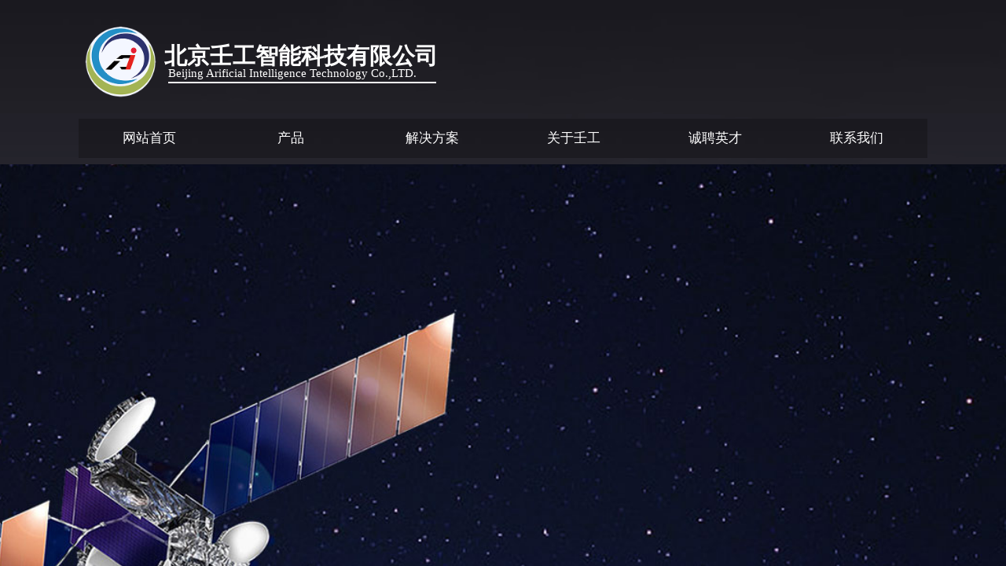

--- FILE ---
content_type: text/html; charset=utf-8
request_url: http://www.sirenpower.com/
body_size: 31393
content:
<!DOCTYPE html PUBLIC "-//W3C//DTD XHTML 1.0 Transitional//EN" "http://www.w3.org/TR/xhtml1/DTD/xhtml1-transitional.dtd">
<html xmlns="http://www.w3.org/1999/xhtml" lang="zh-Hans" >
	<head>
		<meta http-equiv="X-UA-Compatible" content="IE=Edge,chrome=1" />
	<meta name="viewport" content="width=1080" />	<meta http-equiv="Content-Type" content="text/html; charset=utf-8" />
		<meta name="format-detection" content="telephone=no" />
	     <meta http-equiv="Cache-Control" content="no-transform"/> 
     <meta http-equiv="Cache-Control" content="no-siteapp"/>
	<title>北京壬工智能科技有限公司</title>
	<meta name="keywords"  content="北京壬工" />
	<meta name="description" content="" />
    
                
		<meta property="og:image" content="https://aosspic10001.websiteonline.cn/pmo4519ff/image/www.ico">
		<link rel="shortcut icon" href="https://aosspic10001.websiteonline.cn/pmo4519ff/image/www.ico" type="image/x-icon" />
	<link rel="Bookmark" href="https://aosspic10001.websiteonline.cn/pmo4519ff/image/www.ico" />
		

		<link href="http://static.websiteonline.cn/website/template/default/css/default.css?v=17534100" rel="stylesheet" type="text/css" />
<link href="http://www.sirenpower.com/template/default/css/font/font.css?v=15750090" rel="stylesheet" type="text/css" />
<link href="http://www.sirenpower.com/template/default/css/wpassword/iconfont.css?v=17496248" rel="stylesheet" type="text/css" />
<link href="http://static.websiteonline.cn/website/plugin/media/css/media.css?v=14986308" rel="stylesheet" type="text/css" />
<link href="http://static.websiteonline.cn/website/plugin/title/css/title.css?v=17083134" rel="stylesheet" type="text/css" />
<link href="http://static.websiteonline.cn/website/plugin/sitesearch/css/sitesearch.css?v=16861948" rel="stylesheet" type="text/css" />
<link href="http://static.websiteonline.cn/website/plugin/unslider/css/unslider.css?v=16086236" rel="stylesheet" type="text/css" />
<link href="http://static.websiteonline.cn/website/plugin/new_video/css/new_video.css?v=14986308" rel="stylesheet" type="text/css" />
<link href="http://static.websiteonline.cn/website/plugin/lantern/css/lantern.css?v=17326740" rel="stylesheet" type="text/css" />
<link href="http://static.websiteonline.cn/website/plugin/qr_img/css/qr_img.css?v=14986308" rel="stylesheet" type="text/css" />
<style type="text/css">.prop_rotate_angle sup,.prop_rotate_angle .posblk-deg{font-size:11px; color:#CDCDCD; font-weight:normal; font-style:normal; }ins#qiao-wrap{height:0;} #qiao-wrap{display:block;}
</style> 
</head>
<body  >
<input type="hidden" value="2" name="_user_level_val" />
								<script type="text/javascript" language="javascript" src="http://static.websiteonline.cn/website/script/??libsjq.js,jquery.custom.js,jquery.lazyload.js,jquery.rotateutility.js,lab.js,wopop_all.js,jquery.cookie.js,jquery.simplemodal.js,fullcollumn.js,objectFitPolyfill.min.js,ierotate.js,effects/velocity.js,effects/velocity.ui.js,effects/effects.js,fullpagescroll.js,common.js,heightAdapt.js?v=17573096"></script>
<script type="text/javascript" language="javascript" src="http://static.websiteonline.cn/website/plugin/??media/js/init.js,new_navigation/js/overall.js,sitesearch/js/init.js,unslider/js/init.js,buttons/js/init.js,article_list/js/init.js?v=17636160"></script>
	<script type="text/javascript" language="javascript">
    			var webmodel = {};
	        
    wp_pages_global_func($.extend({
        'isedit': '0',
        'islogin': '0',
        'domain': 'pmo4519ff',
        'p_rooturl': 'http://www.sirenpower.com',
        'static_rooturl': 'http://static.websiteonline.cn/website',
        'interface_locale': "zh_CN",
        'dev_mode': "0",
        'getsession': ''
    }, {"phpsessionid":"","punyurl":"http:\/\/www.sirenpower.com","curr_locale":"zh_CN","mscript_name":"","converted":false}));
    
	</script>

<link href="http://www.sirenpower.com/dbe63167b06fc8801c8a693f3c55b30e.cssx" rel="stylesheet" /><div id="page_set_css">
</div><input type="hidden" id="page_id" name="page_id" value="72" rpid="72">
<div id="scroll_container" class="scroll_contain" style="">
	    	<div id="scroll_container_bg" style=";">&nbsp;</div>
<script>
initScrollcontainerHeight();	
</script>
     <div id="overflow_canvas_container">        <div id="canvas" style=" margin: 0 auto;width:1080px;;height:4888px">
    <div id="layer2E24C13EBC7051C3EEA800DE9F4D2AC7" class="full_column"   style="width:1080px;position:absolute;top:0px;height:209px;z-index:104;">
    <div class="full_width " style="position:absolute;height:209px;background-color:#434343;background:;background-image:url('https://aosspic10001.websiteonline.cn/pmo4519ff/image/10a0d285d91686849882eed2ac0fe51.png');">		
    </div>
			<div class="full_content" style="width:1080px; position:absolute;left:0;top:0;margin-left: 0px;;height:209px;">
								<div id='layerE68023A8C25206F81C1ED0AB12B15D97' type='media'  class='cstlayer' style='left: 3px; top: 26px; width: 96px; height: 99px; position: absolute; z-index: 102; '  mid="layer40015732CD58814793F952740E43C443"  fatherid='layer2E24C13EBC7051C3EEA800DE9F4D2AC7'    deg='0'><script>
create_pc_media_set_pic('layerE68023A8C25206F81C1ED0AB12B15D97',false);
</script>
<div class="wp-media_content"  style="border-width: 0px; border-style: solid; padding: 0px; width: 96px; height: 99px; overflow: hidden; background-color: transparent;" type="0">
<div class="img_over"  style='border-width: 0px; border-color: transparent; width: 96px; height: 99px; overflow: hidden; position: relative;'>

<div class="imgloading" style="z-index:100;"> </div>
<img  id="wp-media-image_layerE68023A8C25206F81C1ED0AB12B15D97" onerror="set_thumb_layerE68023A8C25206F81C1ED0AB12B15D97(this);" onload="set_thumb_layerE68023A8C25206F81C1ED0AB12B15D97(this);" class="paragraph_image"  type="zoom" src="https://aosspic10001.websiteonline.cn/pmo4519ff/image/dzij.png" style="left: 0px; top: 0px; width: auto; height: 99px; position: relative;;" />
</div>

</div>
<script>
(function(){
		layer_media_init_func('layerE68023A8C25206F81C1ED0AB12B15D97',{"isedit":false,"has_effects":false});
})()
</script>
</div><script>		         $('#layerE68023A8C25206F81C1ED0AB12B15D97').data('wopop_imgeffects',{"effect":"effect.noeffect","effectrole":"dantu","duration":"350","type":"media","delay":0,"loop":0,"loop_infinite":0,"dshow":false,"dset":{}});				 $('#layerE68023A8C25206F81C1ED0AB12B15D97').triggerHandler('layer_ready');</script><div id='layer5393B9B0871CF29DFBEEE223453EC50D' type='line'  class='cstlayer' style='left: 114px; top: 89px; width: 341px; height: 25px; position: absolute; z-index: 100; '  mid="layer13E5F1B1BED116749AE03643ECC2427D"  fatherid='layer2E24C13EBC7051C3EEA800DE9F4D2AC7'    deg='0'><div class="wp-line_content" style="padding: 0px; border: 0px solid transparent; width: 341px; height: 25px; overflow: hidden;"><div class="wpline-wrapper horizontal-solid"></div><script language="javascript">
</script></div></div><script>				 $('#layer5393B9B0871CF29DFBEEE223453EC50D').triggerHandler('layer_ready');</script><div id='layer293ADF2D1C0B3B865FCFE0186AF23A3B' type='title'  class='cstlayer' style='left: 109px; top: 51px; width: 414px; height: 36px; position: absolute; z-index: 101; '  mid=""  fatherid='layer2E24C13EBC7051C3EEA800DE9F4D2AC7'    deg='0'><div class="wp-title_content" style="border-width: 0px; border-color: transparent; padding: 0px; width: 414px; height: 36px; display: block; overflow-wrap: break-word;"><p><span style="color: rgb(255, 255, 255); font-family: KaiTi; font-size: 17px;"><strong><span style="font-size: 29px;"><span style="font-size: 27px;">​</span><span style="font-size: 27px;">​</span></span><span style="font-size: 27px;">​</span><span style="font-size: 27px;">​</span><span style="font-size: 27px;">​</span><span style="font-size: 27px;">​</span><span style="font-size: 27px;">​</span><span style="font-size: 29px;">北京壬工智能科技有限公司</span></strong></span></p><p><br></p></div>
<script type="text/javascript">
$(function(){
	$('.wp-title_content').each(function(){
		if($(this).find('div').attr('align')=='justify'){
			$(this).find('div').css({'text-justify':'inter-ideograph','text-align':'justify'});
		}
	})	
})
</script>

</div><script>				 $('#layer293ADF2D1C0B3B865FCFE0186AF23A3B').triggerHandler('layer_ready');</script><div id='layer0A9238E3068E1A691E855B68840C9351' type='title'  class='cstlayer' style='left: 114px; top: 83px; width: 349px; height: 22px; position: absolute; z-index: 103; '  mid=""  fatherid='layer2E24C13EBC7051C3EEA800DE9F4D2AC7'    deg='0'><div class="wp-title_content" style="border-width: 0px; border-color: transparent; padding: 0px; width: 349px; height: 22px; display: block; overflow-wrap: break-word;"><span style="color: rgb(255, 255, 255); font-family: 微软雅黑; font-size: 15px;">Beijing Arificial Intelligence Technology Co.,LTD.</span></div>

</div><script>				 $('#layer0A9238E3068E1A691E855B68840C9351').triggerHandler('layer_ready');</script><div id='layer9D638C8611EE8D7D40519B98B338397F' type='new_navigation'  class='cstlayer' style='left: 0px; top: 151px; width: 1080px; height: 68px; position: absolute; z-index: 121; '  mid=""  fatherid='layer2E24C13EBC7051C3EEA800DE9F4D2AC7'    deg='0'><div class="wp-new_navigation_content" style="padding: 0px; border: 0px solid transparent; width: 1080px; display: block; overflow: visible; height: auto;;display:block;overflow:hidden;height:0px;" type="2">
<script type="text/javascript"> 
		
	</script>
<div skin="max_hs6" class="nav1 menu_max_hs6" ishorizon="1" colorstyle="darkturquoise" direction="0" more="更多" moreshow="1" morecolor="darkorange" hover="0" hover_scr="0" submethod="0" umenu="0" dmenu="0" sethomeurl="http://www.sirenpower.com/page72" smcenter="0">
		<ul id="nav_layer9D638C8611EE8D7D40519B98B338397F" class="navigation"  style="width:auto;"  >
		<li style="z-index:2;"  class="wp_subtop"  pid=0 ><a class="  "  href="http://www.sirenpower.com/page72">网站首页</a><div class="ddli substyle0"><div class="m_conteners"><div class="navlistmenu0" style="background-position:left top;background-image:url(&quot;https://aosspic10001.websiteonline.cn/pmo4519ff/image/10a0d285d91686849882eed2ac0fe51.png&quot;);background-repeat:repeat;">  	<br />  </div></div></div></li><li style="z-index:2;"  class="wp_subtop"  pid=0 ><a class="  "  href="http://www.sirenpower.com/page87">产品</a><div class="ddli substyle7"><div class="m_conteners"><div class="navlistmenu">  	<div class="mbcotents">  		<div class="mobileli">  			<div>  				<a href="#"><span style="font-size:16px;"></span><img src="https://aosspic10001.websiteonline.cn/pmo4519ff/image/eni5.png" width="512" height="512" alt="" /></a>   			</div>  			<div class="title">  				<span style="font-size:16px;font-family:SimSun;"><strong><br />  北斗系列</strong></span><br />  			</div>  		</div>  		<div class="mobileli">  			<div>  				<a href="#"><img src="https://aosspic10001.websiteonline.cn/pmo4519ff/image/hsb2.png" width="717" height="721" alt="" /><br />  <br />  </a><span style="font-size:16px;"><strong>无人机系列</strong></span>   			</div>  		</div>  		<div class="mobileli">  			<div>  				<a href="#"><img src="https://aosspic10001.websiteonline.cn/pmo4519ff/image/2opt.png" width="512" height="512" alt="" /></a>   			</div>  			<div class="title">  				<span style="font-size:16px;font-family:SimSun;"><strong><br />  涂料系列</strong></span>   			</div>  		</div>  		<div class="mobileli">  			<div>  				<a href="#"><img src="https://aosspic10001.websiteonline.cn/pmo4519ff/image/szpw.png" width="512" height="512" alt="" /></a>   			</div>  			<div class="title">  				<span style="font-size:16px;font-family:SimSun;"><strong><br />  芯片系列</strong></span>   			</div>  		</div>  		<div class="mobileli">  			<div>  				<a href="#"><img src="https://aosspic10001.websiteonline.cn/pmo4519ff/image/11bk.png" width="512" height="512" alt="" /></a>   			</div>  			<div class="title">  				<span style="font-size:16px;font-family:SimSun;"><strong><br />  机器人系列</strong></span>   			</div>  		</div>  	</div>  </div></div></div></li><li style="z-index:2;"  class="wp_subtop"  pid=0 ><a class="  "  href="http://www.sirenpower.com/page125">解决方案</a><div class="ddli substyle0"><div class="m_conteners"><span style="line-height:140%;"><br />  </span>&nbsp; &nbsp; &nbsp; &nbsp; &nbsp; &nbsp; &nbsp; &nbsp;&nbsp;<img src="https://aosspic10001.websiteonline.cn/pmo4519ff/image/653s.png" width="130" height="130" alt="" />&nbsp; &nbsp; &nbsp; &nbsp; &nbsp; &nbsp; &nbsp; &nbsp; &nbsp; &nbsp; &nbsp; &nbsp; &nbsp; &nbsp; &nbsp; &nbsp; &nbsp; &nbsp; &nbsp; &nbsp; &nbsp; &nbsp; &nbsp; &nbsp; &nbsp; &nbsp; &nbsp; &nbsp; &nbsp;&nbsp;<img src="https://aosspic10001.websiteonline.cn/pmo4519ff/image/t031.png" width="130" height="130" alt="" />&nbsp; &nbsp; &nbsp; &nbsp; &nbsp; &nbsp; &nbsp; &nbsp; &nbsp; &nbsp; &nbsp; &nbsp; &nbsp; &nbsp; &nbsp; &nbsp; &nbsp; &nbsp; &nbsp; &nbsp; &nbsp; &nbsp; &nbsp; &nbsp; &nbsp; &nbsp; &nbsp;&nbsp;&nbsp; &nbsp; &nbsp; &nbsp;&nbsp;<img src="https://aosspic10001.websiteonline.cn/pmo4519ff/image/a71a.png" width="130" height="130" alt="" />&nbsp; &nbsp; &nbsp; &nbsp; &nbsp; &nbsp; &nbsp; &nbsp; &nbsp; &nbsp; &nbsp; &nbsp; &nbsp; &nbsp; &nbsp; &nbsp; &nbsp;&nbsp;<br />  &nbsp; &nbsp; &nbsp; &nbsp;&nbsp;<span style="font-size:16px;text-wrap:wrap;background-color:#FFFFFF;"><strong>北斗系统在电力及水利的应用&nbsp; &nbsp; &nbsp; </strong>&nbsp; &nbsp; &nbsp; &nbsp; &nbsp; &nbsp; &nbsp;<strong>&nbsp;</strong><span style="font-size:16px;text-wrap:wrap;background-color:#FFFFFF;"><strong>无机纳米高分子纯瓷涂层的应用&nbsp; &nbsp; &nbsp;</strong> &nbsp; &nbsp; &nbsp; &nbsp; &nbsp; &nbsp; &nbsp;&nbsp;<span style="font-size:16px;text-wrap:wrap;background-color:#FFFFFF;">&nbsp;<strong>无人机物料盘点及巡检的解决方案</strong></span></span></span><br />  <br />  &nbsp; &nbsp; &nbsp; &nbsp; &nbsp; &nbsp; &nbsp; &nbsp;&nbsp; &nbsp; &nbsp;&nbsp;<img src="https://aosspic10001.websiteonline.cn/pmo4519ff/image/bbbl.png" width="130" height="130" alt="" />&nbsp; &nbsp; &nbsp; &nbsp; &nbsp; &nbsp; &nbsp; &nbsp; &nbsp; &nbsp; &nbsp; &nbsp; &nbsp; &nbsp; &nbsp; &nbsp; &nbsp; &nbsp; &nbsp; &nbsp; &nbsp; &nbsp; &nbsp; &nbsp; &nbsp; &nbsp; &nbsp;&nbsp;<img src="https://aosspic10001.websiteonline.cn/pmo4519ff/image/6elz.png" width="130" height="130" alt="" />&nbsp; &nbsp; &nbsp; &nbsp; &nbsp; &nbsp; &nbsp; &nbsp; &nbsp; &nbsp; &nbsp; &nbsp; &nbsp; &nbsp; &nbsp; &nbsp; &nbsp; &nbsp; &nbsp; &nbsp; &nbsp; &nbsp; &nbsp; &nbsp;&nbsp; &nbsp; &nbsp; &nbsp; &nbsp; &nbsp; &nbsp; &nbsp; &nbsp; &nbsp;&nbsp;<img src="https://aosspic10001.websiteonline.cn/pmo4519ff/image/7kb6.png" width="130" height="130" alt="" /><br />  <div class="navlistmenu0" style="background:#FFFFFF;">  	<span style="text-wrap:wrap;font-size:16px;">&nbsp; &nbsp; &nbsp;</span><span style="font-size:16px;"><strong>双模/多模HPLC电力线通信芯片的应用&nbsp; &nbsp; </strong>&nbsp; &nbsp; &nbsp; &nbsp; &nbsp; <span style="font-size:16px;text-wrap:wrap;background-color:#FFFFFF;"><strong>智能车载定位定位终端&nbsp; &nbsp; &nbsp;</strong>&nbsp; &nbsp; &nbsp; &nbsp; &nbsp; &nbsp; &nbsp; &nbsp; &nbsp; &nbsp; &nbsp; &nbsp; &nbsp; &nbsp; &nbsp; &nbsp; &nbsp; &nbsp; &nbsp; &nbsp;<span style="font-size:16px;text-wrap:wrap;background-color:#FFFFFF;"><strong>智能机器的应用</strong></span></span></span><br />  <span style="font-size:16px;"></span><span style="font-size:16px;">&nbsp; &nbsp; &nbsp;&nbsp; &nbsp; &nbsp; &nbsp; &nbsp; &nbsp; &nbsp;&nbsp; &nbsp; &nbsp; &nbsp; </span><span style="font-size:16px;">&nbsp; &nbsp; &nbsp; &nbsp; &nbsp; &nbsp;&nbsp; &nbsp; &nbsp; &nbsp; &nbsp; &nbsp; &nbsp; &nbsp; &nbsp; &nbsp;&nbsp;</span>   </div></div></div></li><li style="z-index:2;"  class="wp_subtop"  pid=0 ><a class="blackhrefno  "  href="#">关于壬工</a><div class="ddli substyle4"><div class="m_conteners"><div class="navlistmenu" style="background:#434343;">  	<div class="nav-cont-wrap">  		<div class="rowmenu">  			<div class="row">  				<div class="col-sm-3">  					<div class="clearfix">  						<div>  							<h2>  								<a href="http://www.sirenpower.com/page128"><span style="color:#FFFFFF;font-size:14px;">相关资质</span></a>   							</h2>  						</div>  					</div>  				</div>  				<div class="col-sm-3">  					<div class="clearfix">  						<div>  							<span></span>   						</div>  					</div>  				</div>  				<div class="col-sm-3">  					<div class="clearfix">  						<div>  							<h2>  								<span style="color:#000000;"><a href="http://www.sirenpower.com/page138"><span style="color:#FFFFFF;font-size:14px;">公司简介</span></a></span>   							</h2>  						</div>  					</div>  				</div>  				<div class="col-sm-3">  					<div class="clearfix">  						<div>  							<h2>  								<a href="http://www.sirenpower.com/page138"></a><br />  							</h2>  						</div>  					</div>  				</div>  			</div>  		</div>  	</div>  </div></div></div></li><li style="z-index:2;"  class="wp_subtop"  pid=0 ><a class="  "  href="http://www.sirenpower.com/page129">诚聘英才</a><div class="ddli substyle0"><div class="m_conteners"><div class="navlistmenu0">  	<br />  </div></div></div></li><li style="z-index:2;"  class="wp_subtop"  pid=0 ><a class="  "  href="http://www.sirenpower.com/page130">联系我们</a><div class="ddli substyle0"><div class="m_conteners"><div class="navlistmenu0">  	<br />  </div></div></div></li>	</ul>
</div>

<script type="text/javascript"> 
				$("#layer9D638C8611EE8D7D40519B98B338397F").data("datasty_", '@charset "utf-8";  #nav_layer9D638C8611EE8D7D40519B98B338397F,#nav_layer9D638C8611EE8D7D40519B98B338397F ul,#nav_layer9D638C8611EE8D7D40519B98B338397F li{list-style-type:none; margin:0px; padding:0px; border:thin none;}  #nav_layer9D638C8611EE8D7D40519B98B338397F { position:relative; background-repeat:repeat;background-position:top left;background-color:#00bcd4;height:50px;}  #nav_layer9D638C8611EE8D7D40519B98B338397F li.wp_subtop{padding-left:5px;padding-right:5px;text-align:center;height:50px;line-height:50px;position: relative; float:left; width:126px; padding-bottom:0px; background-color:#00bcd4;background-repeat:no-repeat;background-position:top right;}  #nav_layer9D638C8611EE8D7D40519B98B338397F li.wp_subtop:hover{height:50px;line-height:50px;width:126px;text-align:center; background-repeat:repeat-x;background-color:#555555;background-position:bottom center;background-image:url(http://static.websiteonline.cn/website/plugin/new_navigation/styles/max_hs6/colorstyle/darkturquoise/web-siteover.jpg);}  #nav_layer9D638C8611EE8D7D40519B98B338397F li.wp_subtop>a{white-space:nowrap;font-style:normal;font-weight:normal;font-family:arial;font-size:12px;display:block; padding:0px; color:#ffffff; text-align:center; text-decoration: none;overflow:hidden;}  #nav_layer9D638C8611EE8D7D40519B98B338397F li.wp_subtop>a:hover{color:#fff; text-decoration: none;font-size:12px;font-style:normal;font-weight:normal;font-family:arial;color:#ffffff;text-align:center;}  #nav_layer9D638C8611EE8D7D40519B98B338397F ul {position:absolute;left:0px;display:none; background-color:transparent;margin-left:0px;}  #nav_layer9D638C8611EE8D7D40519B98B338397F ul li {padding-left:5px;padding-right:5px;text-align:center;position:relative; float: left;padding-bottom:0px;background-image:none;background-color:#fc6701;height:25px;line-height:25px;background-position:top left;background-repeat:repeat;}  #nav_layer9D638C8611EE8D7D40519B98B338397F ul li:hover{text-align:center;background-image:none; background-color:#dc3200;width:126px;height:25px;line-height:25px;background-position:top left;background-repeat:repeat;}  #nav_layer9D638C8611EE8D7D40519B98B338397F ul li a {text-align:center;color:#fff;font-size:12px;font-family:arial;font-style:normal;font-weight:normal;white-space:nowrap;display:block;}  #nav_layer9D638C8611EE8D7D40519B98B338397F ul li a:hover{ color:#fff;font-size:12px;font-family:arial;text-align:center;font-style:normal;font-weight:normal;}  #nav_layer9D638C8611EE8D7D40519B98B338397F ul ul {position: absolute; margin-left: 120px; margin-top: -25px;display: none; }  #nav_layer9D638C8611EE8D7D40519B98B338397F  .ddli {display:none;clear:both;position: absolute;border-bottom: 0px solid rgb(224, 224, 224);box-shadow: 0px 3px 4px rgba(0, 0, 0, 0.18);padding:10px; text-align:left;background-color:#ffffff;}  #nav_layer9D638C8611EE8D7D40519B98B338397F li.wp_subtop_no:hover{ background-image:none; background-repeat:repeat-x;background-color:#555555;background-position:bottom center;}');
		$("#layer9D638C8611EE8D7D40519B98B338397F").data("datastys_", '#nav_layer9D638C8611EE8D7D40519B98B338397F li.wp_subtop>a{font-size:17px;}  #nav_layer9D638C8611EE8D7D40519B98B338397F li.wp_subtop>a{font-weight:normal;}    #nav_layer9D638C8611EE8D7D40519B98B338397F li.wp_subtop>a:hover{font-size:14px;} #nav_layer9D638C8611EE8D7D40519B98B338397F li.wp_subtop:hover{background:transparent;} #nav_layer9D638C8611EE8D7D40519B98B338397F li.wp_subtop:hover{background-color:#666666;} #nav_layer9D638C8611EE8D7D40519B98B338397F li.wp_subtop>a:hover{font-family:NSimSun;} #nav_layer9D638C8611EE8D7D40519B98B338397F li.wp_subtop>a{font-family:NSimSun;}    #nav_layer9D638C8611EE8D7D40519B98B338397F li.wp_subtop{width:170px;}                                                                                   #nav_layer9D638C8611EE8D7D40519B98B338397F li.wp_subtop{line-height:50px;}  #nav_layer9D638C8611EE8D7D40519B98B338397F li.wp_subtop{height:50px;} #nav_layer9D638C8611EE8D7D40519B98B338397F li.wp_subtop:hover{height:50px;} #nav_layer9D638C8611EE8D7D40519B98B338397F li.wp_subtop:hover{line-height:50px;}       #nav_layer9D638C8611EE8D7D40519B98B338397F li.wp_subtop{background:transparent;} #nav_layer9D638C8611EE8D7D40519B98B338397F li.wp_subtop{background-color:#140909;}   #nav_layer9D638C8611EE8D7D40519B98B338397F{background:transparent;} #nav_layer9D638C8611EE8D7D40519B98B338397F{background-color:#000000;} #nav_layer9D638C8611EE8D7D40519B98B338397F{background-image:url("https://aosspic10001.websiteonline.cn/pmo4519ff/image/10a0d285d91686849882eed2ac0fe51.png");} #nav_layer9D638C8611EE8D7D40519B98B338397F li.wp_subtop{background-image:url("https://aosspic10001.websiteonline.cn/pmo4519ff/image/10a0d285d91686849882eed2ac0fe51.png");}');
	
		</script>

<script type="text/javascript">
function wp_get_navstyle(layer_id,key){
		var navStyle = $.trim($("#"+layer_id).data(key));
		return navStyle;	
	
}	
richtxt('layer9D638C8611EE8D7D40519B98B338397F');
</script><script type="text/javascript">
function layer9D638C8611EE8D7D40519B98B338397F_getSubMenuHoverCss(css_pro,type)
{
	var typeval=type;
	if(typeval==1){
		var regex = "#nav_layer[0-9|a-z|A-Z]+\\s+ul+\\s+li+\\s+a:\\s*hover\\s*{\\s*"+css_pro+"\\s*:[^;]+";
	}else{
		var regex = "#nav_layer[0-9|a-z|A-Z]+\\s+li\.wp_subtop>a:\\s*hover\\s*{\\s*"+css_pro+"\\s*:[^;]+";
	}
		var navStyle = $.trim($("#layer9D638C8611EE8D7D40519B98B338397F").data("datastys_"));
		if(navStyle.length > 0)
	{
		var patt1 =new RegExp(regex,'i');
		var tmp = patt1.exec($.trim(navStyle));
		if(tmp)
		{
			return $.trim((tmp[0].match(/{[^:]+:[^;]+/)[0]).match(/:[^;]+/)[0].replace(':',''));
		}
	}

		navStyle = $.trim($("#layer9D638C8611EE8D7D40519B98B338397F").data("datasty_"));
		if(navStyle.length > 0)
	{
		if(typeval==1){
			var patt1 = new RegExp("#nav_layer[0-9|a-z|A-Z]+\\s+ul+\\s+li+\\s+a:\\s*hover\\s*{[^}]+}",'i');
		}else{
			var patt1 = new RegExp("#nav_layer[0-9|a-z|A-Z]+\\s+li\.wp_subtop>a:\\s*hover\\s*{[^}]+}",'i');
		}
		var tmp = patt1.exec(navStyle);
		
		if(tmp)
		{
			var tmp1 = tmp[0].match(/{[^}]+}/)[0];
			var patt2 = new RegExp(css_pro+"\\s*:\\s*[^;]+;",'i');
			tmp = patt2.exec(tmp1);
			if(tmp) return $.trim(tmp[0].replace(/[^:]+:/,'').replace(';',''));
		}
	}

	return $.trim($("#nav_layer9D638C8611EE8D7D40519B98B338397F ul li a").css(css_pro));
}


	$('#layer9D638C8611EE8D7D40519B98B338397F').layer_ready(function(){
		setTimeout(function(){
			wp_nav_addMoreButton('layer9D638C8611EE8D7D40519B98B338397F');
		},0);
		
		
			var li_numslayer9D638C8611EE8D7D40519B98B338397F = 0;
			$('#nav_layer9D638C8611EE8D7D40519B98B338397F').find(".wp_subtop").each(function(){
				li_numslayer9D638C8611EE8D7D40519B98B338397F++;
				$(this).attr("data",li_numslayer9D638C8611EE8D7D40519B98B338397F);
				var custbool = false;
				if($(this).find(".ddli").hasClass("substyle0")) custbool = true;
				var childdom = $(this).find('.navlistmenu');
				if(custbool) childdom = $(this).find('.navlistmenu0');
				var str = childdom.attr('style');
				
				if(str && str.indexOf('"background-position:')>0){
				  newstr = str.replace('"background-position:','");background-position:');
				  childdom.attr('style',newstr);
				}
				if(str){
					var thenewstr = str;
                         if(/url\(".+?"\s*(?!\))/.test(thenewstr)){
                            thenewstr = thenewstr.replace(/url\((".+?")\s*(?!\))/,'url($1)');
                         }
					if(thenewstr!=str){
                              childdom.attr('style',thenewstr);
                              str=thenewstr;
                          }
				}
				if(childdom.attr('data-change-dom')!='1'){
					var itemcolor = childdom.css('background-color');
					var itemimg = childdom.css('background-image');
					var item_img_pos = childdom.css('background-position');
					var item_repeat =childdom.css('background-repeat'); 

					$(this).find('.ddli').css('background-repeat',item_repeat);
					if(itemimg){
						$(this).find('.ddli').css('background-position',item_img_pos).css("background-image",itemimg);
						childdom.css('background',"none");
					}
					if(itemcolor){
						$(this).find('.ddli').css('background-color',itemcolor);
					}
					childdom.attr('data-change-dom','1');
				}
			})
			var wid_ddlilayer9D638C8611EE8D7D40519B98B338397F =new Array();
			var left_ddlilayer9D638C8611EE8D7D40519B98B338397F =new Array();
			var mleft_ddlilayer9D638C8611EE8D7D40519B98B338397F =new Array();
			if($("#layer9D638C8611EE8D7D40519B98B338397F").find('.wp-new_navigation_content').attr('type')==2){				
				$('#nav_layer9D638C8611EE8D7D40519B98B338397F').find('li').each(function(){
					var t_data = $(this).attr("data");
					if(undefined==t_data){}else{
						t_data = parseInt(t_data);
						wid_ddlilayer9D638C8611EE8D7D40519B98B338397F[t_data] = $(this).children('.ddli').css("width");
						left_ddlilayer9D638C8611EE8D7D40519B98B338397F[t_data] = $(this).children('.ddli').css("left");
						mleft_ddlilayer9D638C8611EE8D7D40519B98B338397F[t_data] = $(this).children('.ddli').css("margin-left");
						$(this).children('.ddli').css("overflow","hidden");
					}
				})
			}
		
		
		var hover_scrlayer9D638C8611EE8D7D40519B98B338397F = $.trim($("#layer9D638C8611EE8D7D40519B98B338397F").find('.nav1').attr('hover_scr'));		
		$('#nav_layer9D638C8611EE8D7D40519B98B338397F').find('li').hover(function(){
			hover_scrlayer9D638C8611EE8D7D40519B98B338397F = $.trim($("#layer9D638C8611EE8D7D40519B98B338397F").find('.nav1').attr('hover_scr'));
						$(this).children('ul').show();
			var type=$("#layer9D638C8611EE8D7D40519B98B338397F").find('.wp-new_navigation_content').attr('type');
			if(type==2){
				var self = $(this);
				var pos = 0 ;
				var loops = 0;
				$('#nav_layer9D638C8611EE8D7D40519B98B338397F').find('li.wp_subtop').each(function(){
					if(loops == 1) return true;
					if(self.html() == $(this).html()){
						loops = 1;
						return true;
					}else{
						pos = pos + $(this).outerWidth();
					}	
					 
				})
				 
				$("#layer9D638C8611EE8D7D40519B98B338397F").find('.ddli').hide();
				var this_width = $('#nav_layer9D638C8611EE8D7D40519B98B338397F').outerWidth();
				var thisul_left = $('#nav_layer9D638C8611EE8D7D40519B98B338397F').css("padding-left");
				thisul_left = parseInt(thisul_left);
				var this_width_body = $("body").width();
				var canvas_width = $('#canvas').width();				
				var f_left = $("#layer9D638C8611EE8D7D40519B98B338397F").css("left");
				f_left = parseInt(f_left);	
				
				if(hover_scrlayer9D638C8611EE8D7D40519B98B338397F==1){
					var left_pos = 0;
					this_width = canvas_width;
					left_pos = parseInt( (this_width_body-this_width)/2);
					left_pos = left_pos + pos + f_left;
					$(this).children('.ddli').css("left","-"+left_pos+"px").css("position","absolute");
					$(this).children('.ddli').outerWidth(this_width_body-8);
					$(this).children('.ddli').find(".m_conteners").outerWidth(this_width-12).css("margin","0 auto");
				}else{
					$(this).children('.ddli').outerWidth(this_width).css("margin-left","-"+(thisul_left+pos+5)+"px");
				}
				
        
				$(this).children('.ddli').eq(0).css('height','').stop().slideDown();
			}
		},function(){
			$(this).children('ul').hide();
						var type=$("#layer9D638C8611EE8D7D40519B98B338397F").find('.wp-new_navigation_content').attr('type');
			if(type==2){
				$("#layer9D638C8611EE8D7D40519B98B338397F").find('.ddli').stop().slideUp();				
				var t_data = $(this).attr("data");
				if(undefined==t_data){}else{ t_data = parseInt(t_data);}
				$(this).children('.ddli').hide().css("left",left_ddlilayer9D638C8611EE8D7D40519B98B338397F[t_data]).css("margin-left",mleft_ddlilayer9D638C8611EE8D7D40519B98B338397F[t_data]); 
				if(hover_scrlayer9D638C8611EE8D7D40519B98B338397F==1){
					$(this).children('.ddli').find(".m_conteners").attr("style","");
				}
				
			}
		});


		//子菜单位置设置
		$(".menu_max_hs6 #nav_layer9D638C8611EE8D7D40519B98B338397F").find('li').mouseenter(function(){
			var firstLi = $(this);
			var firestLiouterWidth = firstLi.outerWidth();
			var tmp_max_width = 0;
			firstLi.children('ul').children('li').each(function(){
				if($(this).outerWidth() < firestLiouterWidth)
					$(this).width(firestLiouterWidth - parseInt($(this).css('padding-left')) - parseInt($(this).css('padding-right')));
				else if($(this).outerWidth() > tmp_max_width) tmp_max_width = $(this).outerWidth();
			});
				
			if(tmp_max_width > 0) firstLi.children('ul').children('li').each(function(){
				$(this).width(tmp_max_width - parseInt($(this).css('padding-left')) - parseInt($(this).css('padding-right')));
			});
				
			if(firstLi.parent('ul').attr('id') != 'nav_layer9D638C8611EE8D7D40519B98B338397F')
				firstLi.children('ul').css('margin-left',firstLi.outerWidth());
			tmp_max_width = 0;
		});
		
		//第三级即下级菜单随高度增加位置动态修改
		$(".menu_max_hs6 #nav_layer9D638C8611EE8D7D40519B98B338397F ul li").hover(function(){
			if($(this).children('ul').length > 0)
			{
				var marginTop = parseInt($(this).children('ul').css('margin-top'));
				if($(this).children('ul').offset().top > $(this).offset().top)
					$(this).children('ul').css('margin-top',marginTop - ($(this).children('ul').offset().top - $(this).offset().top) + 'px');
			}
		});

		$('.menu_max_hs6 #nav_layer9D638C8611EE8D7D40519B98B338397F').find('li').hover(function(){
			var direction=$("#layer9D638C8611EE8D7D40519B98B338397F").find('.nav1').attr('direction');
			var height = parseInt($(this).outerHeight());
			if($(this).parent().hasClass('navigation'))
			{
				$('#nav_layer9D638C8611EE8D7D40519B98B338397F .wp_subtop').removeClass("lihover").children('a').removeClass("ahover");
				if(direction==1){				
					$(this).children('ul').css('top','auto').css('bottom',height + 'px');
				}else{				
					$(this).children('ul').css('top',height+'px').css('bottom','auto');	
				}
				$(this).children('a').css({'font-family':layer9D638C8611EE8D7D40519B98B338397F_getSubMenuHoverCss("font-family",0),'font-size':layer9D638C8611EE8D7D40519B98B338397F_getSubMenuHoverCss("font-size",0),'color':layer9D638C8611EE8D7D40519B98B338397F_getSubMenuHoverCss("color",0),'font-weight':layer9D638C8611EE8D7D40519B98B338397F_getSubMenuHoverCss("font-weight",0),'font-style':layer9D638C8611EE8D7D40519B98B338397F_getSubMenuHoverCss("font-style",0)});
			}else{
				if(direction==1){
					$(this).children('ul').css('top','auto').css('bottom', '-0px');
				}else{
					$(this).children('ul').css('top',height+'px').css('bottom','auto');					
				}
				$(this).children('a').css({'font-family':layer9D638C8611EE8D7D40519B98B338397F_getSubMenuHoverCss("font-family",1),'font-size':layer9D638C8611EE8D7D40519B98B338397F_getSubMenuHoverCss("font-size",1),'color':layer9D638C8611EE8D7D40519B98B338397F_getSubMenuHoverCss("color",1),'font-weight':layer9D638C8611EE8D7D40519B98B338397F_getSubMenuHoverCss("font-weight",1),'font-style':layer9D638C8611EE8D7D40519B98B338397F_getSubMenuHoverCss("font-style",1)});
			}
		},function(){
			if($(this).parent().hasClass('navigation'))
			{
				wp_showdefaultHoverCss('layer9D638C8611EE8D7D40519B98B338397F');
			}
			 $(this).children('a').attr("style",'');
				
		});
		wp_showdefaultHoverCss('layer9D638C8611EE8D7D40519B98B338397F');
		wp_removeLoading('layer9D638C8611EE8D7D40519B98B338397F');
	});
</script><div class="navigation_more" data-more="darkorange" data-typeval="2" data-menudata="[{&quot;substyle&quot;:0,&quot;father_id&quot;:&quot;0&quot;,&quot;name&quot;:&quot;%E7%BD%91%E7%AB%99%E9%A6%96%E9%A1%B5&quot;,&quot;state&quot;:&quot;1&quot;,&quot;content_background&quot;:&quot;url(https:\/\/aosspic10001.websiteonline.cn\/pmo4519ff\/image\/10a0d285d91686849882eed2ac0fe51.png);&quot;,&quot;content_background_position&quot;:&quot;top left&quot;,&quot;content_background_repeat&quot;:&quot;repeat&quot;,&quot;sethome&quot;:0,&quot;new_window&quot;:&quot;0&quot;,&quot;external_url&quot;:{&quot;topage&quot;:&quot;72&quot;,&quot;objectid&quot;:&quot;-1&quot;,&quot;address&quot;:&quot;https:\/\/website-edit.onlinewebsite.cn\/website\/index.php?_m=wp_frontpage&amp;_a=index&amp;id=72&amp;domain=pmo4519ff&amp;editdomain=web.17uhui.com&amp;SessionID=acb704d72549dd70637cd08c6b7548c0&amp;article_category=-1&quot;,&quot;options&quot;:{&quot;target&quot;:&quot;&quot;},&quot;ctype&quot;:&quot;article_list&quot;},&quot;defined_content&quot;:&quot;[base64]&quot;,&quot;id&quot;:1,&quot;i_order&quot;:&quot;1&quot;},{&quot;substyle&quot;:7,&quot;father_id&quot;:0,&quot;name&quot;:&quot;%E4%BA%A7%E5%93%81&quot;,&quot;state&quot;:&quot;1&quot;,&quot;content_background&quot;:&quot;#434343&quot;,&quot;content_background_position&quot;:&quot;&quot;,&quot;content_background_repeat&quot;:&quot;&quot;,&quot;sethome&quot;:0,&quot;new_window&quot;:&quot;0&quot;,&quot;external_url&quot;:{&quot;ctype&quot;:&quot;1&quot;,&quot;options&quot;:{&quot;menuid&quot;:&quot;87&quot;,&quot;target&quot;:&quot;&quot;},&quot;address&quot;:&quot;https:\/\/website-edit.onlinewebsite.cn\/website\/index.php?_m=wp_frontpage&amp;_a=index&amp;id=87&amp;domain=pmo4519ff&amp;editdomain=web.17uhui.com&amp;SessionID=ad9ba5dcdd777974bc3c64a14e0500c5&quot;},&quot;defined_content&quot;:&quot;[base64]\/[base64]&quot;,&quot;id&quot;:2,&quot;i_order&quot;:&quot;2&quot;},{&quot;substyle&quot;:0,&quot;father_id&quot;:0,&quot;name&quot;:&quot;%E8%A7%A3%E5%86%B3%E6%96%B9%E6%A1%88&quot;,&quot;state&quot;:&quot;1&quot;,&quot;content_background&quot;:&quot;#ffffff&quot;,&quot;content_background_position&quot;:&quot;&quot;,&quot;content_background_repeat&quot;:&quot;&quot;,&quot;sethome&quot;:0,&quot;new_window&quot;:&quot;0&quot;,&quot;external_url&quot;:{&quot;ctype&quot;:&quot;1&quot;,&quot;options&quot;:{&quot;menuid&quot;:&quot;125&quot;,&quot;target&quot;:&quot;&quot;},&quot;address&quot;:&quot;https:\/\/website-edit.onlinewebsite.cn\/website\/index.php?_m=wp_frontpage&amp;_a=index&amp;id=125&amp;domain=pmo4519ff&amp;editdomain=web.17uhui.com&amp;SessionID=ad9ba5dcdd777974bc3c64a14e0500c5&quot;},&quot;defined_content&quot;:&quot;[base64]\/[base64]\/pgJrkv6Hoiq\/[base64]&quot;,&quot;id&quot;:3,&quot;i_order&quot;:&quot;3&quot;},{&quot;substyle&quot;:4,&quot;father_id&quot;:0,&quot;name&quot;:&quot;%E5%85%B3%E4%BA%8E%E5%A3%AC%E5%B7%A5&quot;,&quot;state&quot;:&quot;1&quot;,&quot;content_background&quot;:&quot;#434343&quot;,&quot;content_background_position&quot;:&quot;&quot;,&quot;content_background_repeat&quot;:&quot;&quot;,&quot;sethome&quot;:0,&quot;new_window&quot;:&quot;0&quot;,&quot;external_url&quot;:{&quot;type&quot;:&quot;url&quot;,&quot;urltype&quot;:&quot;--&quot;,&quot;urlweb&quot;:&quot;#&quot;,&quot;address&quot;:&quot;#&quot;},&quot;defined_content&quot;:&quot;[base64]\/[base64]&quot;,&quot;id&quot;:4,&quot;i_order&quot;:&quot;4&quot;},{&quot;substyle&quot;:0,&quot;father_id&quot;:0,&quot;name&quot;:&quot;%E8%AF%9A%E8%81%98%E8%8B%B1%E6%89%8D&quot;,&quot;state&quot;:&quot;1&quot;,&quot;content_background&quot;:&quot;&quot;,&quot;content_background_position&quot;:&quot;&quot;,&quot;content_background_repeat&quot;:&quot;&quot;,&quot;sethome&quot;:0,&quot;new_window&quot;:&quot;0&quot;,&quot;external_url&quot;:{&quot;ctype&quot;:&quot;1&quot;,&quot;options&quot;:{&quot;menuid&quot;:&quot;129&quot;,&quot;target&quot;:&quot;&quot;},&quot;address&quot;:&quot;https:\/\/website-edit.onlinewebsite.cn\/website\/index.php?_m=wp_frontpage&amp;_a=index&amp;id=129&amp;domain=pmo4519ff&amp;editdomain=web.17uhui.com&amp;SessionID=ad9ba5dcdd777974bc3c64a14e0500c5&quot;},&quot;defined_content&quot;:&quot;PGRpdiBjbGFzcz1cIm5hdmxpc3RtZW51MFwiPg0KCTxiciAvPg0KPC9kaXY+&quot;,&quot;id&quot;:5,&quot;i_order&quot;:&quot;5&quot;},{&quot;substyle&quot;:0,&quot;father_id&quot;:0,&quot;name&quot;:&quot;%E8%81%94%E7%B3%BB%E6%88%91%E4%BB%AC&quot;,&quot;state&quot;:&quot;1&quot;,&quot;content_background&quot;:&quot;&quot;,&quot;content_background_position&quot;:&quot;&quot;,&quot;content_background_repeat&quot;:&quot;&quot;,&quot;sethome&quot;:0,&quot;new_window&quot;:&quot;0&quot;,&quot;external_url&quot;:{&quot;ctype&quot;:&quot;1&quot;,&quot;options&quot;:{&quot;menuid&quot;:&quot;130&quot;,&quot;target&quot;:&quot;&quot;},&quot;address&quot;:&quot;https:\/\/website-edit.onlinewebsite.cn\/website\/index.php?_m=wp_frontpage&amp;_a=index&amp;id=130&amp;domain=pmo4519ff&amp;editdomain=web.17uhui.com&amp;SessionID=ad9ba5dcdd777974bc3c64a14e0500c5&quot;},&quot;defined_content&quot;:&quot;PGRpdiBjbGFzcz1cIm5hdmxpc3RtZW51MFwiPg0KCTxiciAvPg0KPC9kaXY+&quot;,&quot;id&quot;:6,&quot;i_order&quot;:&quot;6&quot;}]"></div>
</div>
<script type="text/javascript">
 (function(){
	var substyle0=$("#layer9D638C8611EE8D7D40519B98B338397F .substyle0");
	substyle0.css({'margin':'0px','padding':'0px'});
	if(substyle0.attr('data-set-margin')==1){
		substyle0.hide();
	}else substyle0.attr('data-set-margin',1);
})();
$(function(){
	layer_new_navigation_content_func({"isedit":false,"layer_id":"layer9D638C8611EE8D7D40519B98B338397F","menustyle":"max_hs6","addopts":[]});
});
</script>

</div><script>				 $('#layer9D638C8611EE8D7D40519B98B338397F').triggerHandler('layer_ready');</script>                                
                                <div class="fullcontent_opacity" style="width: 100%;height: 100%;position: absolute;left: 0;right: 0;top: 0;display:none;"></div>
			</div>
</div>
<script>
        $(".content_copen").live('click',function(){
        $(this).closest(".full_column").hide();
    });
	var $fullwidth=$('#layer2E24C13EBC7051C3EEA800DE9F4D2AC7 .full_width');
	$fullwidth.css({left:0-$('#canvas').offset().left+$('#scroll_container').offset().left-$('#scroll_container').scrollLeft()-$.parseInteger($('#canvas').css("borderLeftWidth")),width:$('#scroll_container_bg').width()});
	$(function () {
				var videoParams={"id":"layer2E24C13EBC7051C3EEA800DE9F4D2AC7","bgauto":null,"ctauto":null,"bVideouse":null,"cVideouse":null,"bgvHeight":null,"bgvWidth":null};
		fullcolumn_bgvideo_init_func(videoParams);
                var bgHoverParams={"full":{"hover":null,"opacity":null,"bg":"#434343","id":"layer2E24C13EBC7051C3EEA800DE9F4D2AC7","bgopacity":null,"zindextopcolorset":""},"full_con":{"hover":null,"opacity":null,"bg":null,"id":"layer2E24C13EBC7051C3EEA800DE9F4D2AC7","bgopacity":null}};
		fullcolumn_HoverInit(bgHoverParams);
        });
</script>


<div id='layer442293682822A9AB80FFC3D624B7058E' type='sitesearch'  class='cstlayer' style='left: 758px; top: 36px; width: 320px; height: 39px; position: absolute; z-index: 103; '  mid=""    deg='0'><div class="wp-sitesearch_content" style="border-width: 0px; border-color: transparent; padding: 0px; width: 320px; height: 39px; -ms-word-wrap: break-word;">
	<div class="wp-sitesearch_container" skin="skin4" type="all" opn="0">
		<script type="text/javascript">
	
</script>

<div class="searchbox">
    <div style="display: flex;">
        <div class="ninputs">
            <input type="text" class="searchbox_txt" name="keywords" value="请输入关键字" ></div>
        <input type="hidden" name="searchcontent" value="product"/>
        <div class="sright"> <div class="searchbox_btn">搜索</div></div>
    </div>
    </div>


<script language="javascript">	

	var dom=$("#layer442293682822A9AB80FFC3D624B7058E");
                var width_xz=0;
	if($.browser.msie && $.browser.version>=9){ width_xz=4;}
	dom.find('.searchbox_txt').css({'width':(dom.width()-width_xz-dom.find('.searchbox_btn').outerWidth(true))-10-2+'px'});
                //key hide show
        dom.find(".searchbox_txt").click(function () {
             if ($(this).val() == "请输入关键字") {
                 $(this).attr("value","");
             }
        });
        dom.find(".searchbox_txt").blur(function () {
            if ($(this).val() == "") {
                $(this).attr('value','请输入关键字')
            }
        });

        </script>
            <div class="searchtype" style='display:none;' >
			<input type="radio" name="c_layer442293682822A9AB80FFC3D624B7058E" value="title"  class="catetype"/><span class="s_title">名称</span><input type="radio" name="c_layer442293682822A9AB80FFC3D624B7058E" value="intro" class="catetype"/><span  class="s_description">描述</span><input type="radio" name="c_layer442293682822A9AB80FFC3D624B7058E" value="content" class="catetype"/><span  class="s_content">内容</span>		</div>
	</div>

<script language="javascript">
var wp_productsearchcache = null;
$('body').data('wp_searchcache',wp_productsearchcache);
(function(){
var urldata = null;
var param={"layer_id":"layer442293682822A9AB80FFC3D624B7058E","skin":"skin4","article_page":"-1","product_page":"-1","payknow_page":-1,"article_pageres":"-1","product_pageres":"-1","openArticleUrl":0,"openPayknowUrl":0,"search_type":0,"sswitch":"1","wordsplist":"0","openProductUrl":0,"search_listNum":"10","extend_content":{"mode":"skins","skin":"skin4","sshinput_txtcolor":"#ffffff","sshinputborder_txtcolor":"#666666","sshinputborder_txtsize":"1","sshbtn_txtsize":"19","sshbtn_txtbold":"normal","sshbtn_txtcolor":"#fff","sshbtnborder_txtcolor":"#fff","sshbtnborder_txtsize":"0","sshkeytop_txtsize":"3","ssheight_txtsize":"35","ssbtnheight_txtsize":"37","ssbtnwidth_txtsize":"50","sshbtn_bgcolor_txtcolor":"#434343","sshbtn_bgcolor_hover_txtcolor":"#666666","sshinput_txtfamily":"SimSun","sshbtn_txtfamily":"SimSun","sshkey_txtfamily":"SimSun","sshinput_txtsize":"18","sshkey_txtsize":"12","sshkeyword_txtsize":"12","sitesearchbuttext":"\u641c\u7d22","ssbeijing_txtcolor":"#666666","sshkey_txtcolor":"#5A5A5A","sshkey_hover_txtcolor":"#5A5A5A","sshinput_txtbold":"normal","sshkey_txtbold":"normal","sshbtn_bg_txtcolor":"https:\/\/static.websiteonline.cn\/website\/plugin\/sitesearch\/styles\/skin5\/bg.jpg","sshbtn_bg_hover_txtcolor":"https:\/\/static.websiteonline.cn\/website\/plugin\/sitesearch\/styles\/skin5\/bg0.jpg","sshbtn_bigbg_txtcolor":"https:\/\/static.websiteonline.cn\/website\/plugin\/sitesearch\/styles\/skin6\/bg.jpg"},"sshdefalutshow":"0","langs":{"Search Pro":"\u4ea7\u54c1","Search Result":"\u641c\u7d22\u7ed3\u679c\u9875\u9762","Name":"\u540d\u79f0","Description":"\u63cf\u8ff0","Search Art":"\u6587\u7ae0","Search Title":"\u6807\u9898","Search Summary":"\u6458\u8981"},"editmode":0};
var $curlayer = $('#layer442293682822A9AB80FFC3D624B7058E');
$curlayer.mod_property({"extend_content":{"mode":"skins","skin":"skin4","sshinput_txtcolor":"#ffffff","sshinputborder_txtcolor":"#666666","sshinputborder_txtsize":"1","sshbtn_txtsize":"19","sshbtn_txtbold":"normal","sshbtn_txtcolor":"#fff","sshbtnborder_txtcolor":"#fff","sshbtnborder_txtsize":"0","sshkeytop_txtsize":"3","ssheight_txtsize":"35","ssbtnheight_txtsize":"37","ssbtnwidth_txtsize":"50","sshbtn_bgcolor_txtcolor":"#434343","sshbtn_bgcolor_hover_txtcolor":"#666666","sshinput_txtfamily":"SimSun","sshbtn_txtfamily":"SimSun","sshkey_txtfamily":"SimSun","sshinput_txtsize":"18","sshkey_txtsize":"12","sshkeyword_txtsize":"12","sitesearchbuttext":"\u641c\u7d22","ssbeijing_txtcolor":"#666666","sshkey_txtcolor":"#5A5A5A","sshkey_hover_txtcolor":"#5A5A5A","sshinput_txtbold":"normal","sshkey_txtbold":"normal","sshbtn_bg_txtcolor":"https:\/\/static.websiteonline.cn\/website\/plugin\/sitesearch\/styles\/skin5\/bg.jpg","sshbtn_bg_hover_txtcolor":"https:\/\/static.websiteonline.cn\/website\/plugin\/sitesearch\/styles\/skin5\/bg0.jpg","sshbtn_bigbg_txtcolor":"https:\/\/static.websiteonline.cn\/website\/plugin\/sitesearch\/styles\/skin6\/bg.jpg"}});
param['wp_productsearchcache']=wp_productsearchcache;

var searchFlag = 4;

layer_sitesearch_init_func(param,urldata,searchFlag);
})()
</script>
</div>
</div><script>				 $('#layer442293682822A9AB80FFC3D624B7058E').triggerHandler('layer_ready');</script><div id='layerA8DD24B8E0A7DBF05EDF51C737A3A0A6' type='unslider'  class='cstlayer' style='left: 0px; top: 203px; width: 1080px; height: 825px; position: absolute; z-index: 102; opacity: 1; '  mid="layer5A6B42D9C9999D17936AF9289FB344D2"    deg='0'><style>
#layerA8DD24B8E0A7DBF05EDF51C737A3A0A6html5zoo-1{
	margin:0 auto;
}
</style>
<div id="layerA8DD24B8E0A7DBF05EDF51C737A3A0A6_content" class="wp-unslider_content" style="border: none; left: -408.5px; width: 1897px; height: 825px; overflow: hidden; position: absolute;">
<script type="text/javascript">
	 
</script>

<!-- loop star -->
<div id="layerA8DD24B8E0A7DBF05EDF51C737A3A0A6html5zoo-1">
    <ul class="html5zoo-slides" style="display:none;">
  
        <li><img alt="" src="https://aosspic10001.websiteonline.cn/pmo4519ff/image/n18n.jpg" class="html5lightbox" /></a></li>
  
        <li><img alt="" src="https://aosspic10001.websiteonline.cn/pmo4519ff/image/5c87ca8bad078.jpg" class="html5lightbox" /></a></li>
  
        <li><img alt="" src="https://aosspic10001.websiteonline.cn/pmo4519ff/image/5c87e16a81b34.jpg" class="html5lightbox" /></a></li>
  
        <li><img alt="" src="https://aosspic10001.websiteonline.cn/pmo4519ff/image/5c87846b1eddb.jpg" class="html5lightbox" /></a></li>
    </ul>
</div>
<!-- loop end -->

<script language="javascript">
(function(){
		var layerparams={"layerid":"layerA8DD24B8E0A7DBF05EDF51C737A3A0A6","pstyle":"none","plborder_size":"0","interval":3000,"autoplays":"true","title_size":"40","title_family":"SimSun","title_color":"#FFFFFF","easing":"all","show_title":"1","show_nav":"1","navigation_style":"01","navbg_hover_color":"#660000","nav_margin_bottom_size":"25","nav_arrow":"1","arrow_left":"template\/default\/images\/left_arrow.png","arrow_right":"template\/default\/images\/right_arrow.png","nav_margin_left_size":"25","nav_margin_right_size":"25","skin":"01","default_show":"1","hover_show":"0","pauseonmouseover":"1","nav_arrow_w_size":"32","nav_arrow_h_size":"32","iconstyle":"01","nav_height_size":"2","wsize":null,"editMode":false,"unslideradapt":null};
	layer_unslider_init_func(layerparams);
})()  
</script>
</div>
</div><script>				 $('#layerA8DD24B8E0A7DBF05EDF51C737A3A0A6').triggerHandler('layer_ready');</script><div id="layerB14E6D8C0F813A5C32864AE64664C2C9" class="full_column"   style="width:1080px;position:absolute;top:1023px;height:1040px;z-index:101;">
    <div class="full_width " style="position:absolute;height:1040px;background-color:#000000;background:;">		
    </div>
			<div class="full_content" style="width:1080px; position:absolute;left:0;top:0;margin-left: 0px;background-color:#000000;background:;height:1040px;">
								                                
                                <div class="fullcontent_opacity" style="width: 100%;height: 100%;position: absolute;left: 0;right: 0;top: 0;display:none;"></div>
			</div>
</div>
<script>
        $(".content_copen").live('click',function(){
        $(this).closest(".full_column").hide();
    });
	var $fullwidth=$('#layerB14E6D8C0F813A5C32864AE64664C2C9 .full_width');
	$fullwidth.css({left:0-$('#canvas').offset().left+$('#scroll_container').offset().left-$('#scroll_container').scrollLeft()-$.parseInteger($('#canvas').css("borderLeftWidth")),width:$('#scroll_container_bg').width()});
	$(function () {
				var videoParams={"id":"layerB14E6D8C0F813A5C32864AE64664C2C9","bgauto":null,"ctauto":null,"bVideouse":null,"cVideouse":null,"bgvHeight":null,"bgvWidth":null};
		fullcolumn_bgvideo_init_func(videoParams);
                var bgHoverParams={"full":{"hover":null,"opacity":null,"bg":"#000000","id":"layerB14E6D8C0F813A5C32864AE64664C2C9","bgopacity":null,"zindextopcolorset":""},"full_con":{"hover":null,"opacity":null,"bg":"#000000","id":"layerB14E6D8C0F813A5C32864AE64664C2C9","bgopacity":null}};
		fullcolumn_HoverInit(bgHoverParams);
        });
</script>


<div id='layer4F27D42904BBE471B46B52255E42F1D1' type='media'  class='cstlayer' style='left: -247px; top: 1031px; position: absolute; z-index: 109; width: 249px; height: 255px; '  mid=""    deg='0'><script>
create_pc_media_set_pic('layer4F27D42904BBE471B46B52255E42F1D1',false);
</script>
<div class="wp-media_content"  style="overflow: hidden; width: 249px; height: 255px;" type="0">
<div class="img_over"  style='overflow: hidden; border-color: transparent; border-width: 0px; position: relative; width: 249px; height: 255px;'>

<div class="imgloading" style="z-index:100;"> </div>
<img  id="wp-media-image_layer4F27D42904BBE471B46B52255E42F1D1" onerror="set_thumb_layer4F27D42904BBE471B46B52255E42F1D1(this);" onload="set_thumb_layer4F27D42904BBE471B46B52255E42F1D1(this);" class="paragraph_image"  type="zoom" src="https://aosspic10001.websiteonline.cn/pmo4519ff/image/5e050221c326d1577386529102.png" style="width: auto; height: 255px; top: 0px; left: -3px; position: relative;;" />
</div>

</div>
<script>
(function(){
		layer_media_init_func('layer4F27D42904BBE471B46B52255E42F1D1',{"isedit":false,"has_effects":false});
})()
</script>
</div><script>				 $('#layer4F27D42904BBE471B46B52255E42F1D1').triggerHandler('layer_ready');</script><div id='layer776C03D370B1A8CFD724D10A42447A3C' type='title'  class='cstlayer' style='left: -123px; top: 1150px; position: absolute; z-index: 110; width: 207px; height: 99px; '  mid=""    deg='0'><div class="wp-title_content" style="overflow-wrap: break-word; padding: 0px; border-color: transparent; border-width: 0px; height: 99px; width: 207px; display: block;"><p style="color: rgb(90, 90, 90); font-family: Arial, 宋体, Helvetica, sans-serif, Verdana; font-size: 12px; font-style: normal; font-variant-ligatures: normal; font-variant-caps: normal; font-weight: normal;"><span style="font-size: 42px; color: rgb(255, 255, 255);"><strong>推荐信息</strong></span></p><p style=""><span style="font-size: 25px; color: rgb(255, 255, 255);">RECOMMEND</span></p></div>

</div><script>				 $('#layer776C03D370B1A8CFD724D10A42447A3C').triggerHandler('layer_ready');</script><div id='layer9373BA986E8EDFD41FF6D328291301F5' type='title'  class='cstlayer' style='left: 1123px; top: 1274px; position: absolute; z-index: 108; width: 173px; height: 197px; '  mid=""    deg='0'><div class="wp-title_content" style="overflow-wrap: break-word; padding: 0px; border-color: transparent; border-width: 0px; height: 197px; width: 173px; display: block;"><p><span style="font-size: 25px; line-height: 171%; color: rgb(255, 255, 255);"><span style="font-size: 24px; line-height: 173%;">—01 核心产品</span></span></p><p><span style="font-size: 24px; line-height: 173%; color: rgb(255, 255, 255);">—02 解决方案</span></p><p><span style="font-size: 24px; line-height: 173%; color: rgb(255, 255, 255);">—03 应用案例</span></p><p><span style="font-size: 24px; line-height: 173%; color: rgb(255, 255, 255);">—04 核心技术</span></p></div>

</div><script>				 $('#layer9373BA986E8EDFD41FF6D328291301F5').triggerHandler('layer_ready');</script><div id='layerF394FF2FB3A1DF82FCA3998380EA0D26' type='jslider'  class='cstlayer' style='left: -250px; top: 1311px; position: absolute; z-index: 105; width: 1169px; height: 596px; '  mid=""    deg='0'><div class="wp-jslider_content" style="overflow: hidden; border-color: transparent; border-width: 0px; width: 1169px; height: 596px;">
<iframe id="layerF394FF2FB3A1DF82FCA3998380EA0D26_frmlofjslider" name="layerF394FF2FB3A1DF82FCA3998380EA0D26_frmlofjslider" src="http://www.sirenpower.com/index.php?_lid=layerF394FF2FB3A1DF82FCA3998380EA0D26&_m=jslider&_a=loadskin" frameborder="0" width="100%" height="100%" scrolling="no"></iframe>
</div>
<script>
$('#layerF394FF2FB3A1DF82FCA3998380EA0D26').layer_ready(function(){
	if(wopop_plugin_iframe_retry){
	wopop_plugin_iframe_retry($('#layerF394FF2FB3A1DF82FCA3998380EA0D26').find('iframe'),function(win){
		return win && win.$;
	}); }
})
</script>
</div><script>				 $('#layerF394FF2FB3A1DF82FCA3998380EA0D26').triggerHandler('layer_ready');</script><div id='layer3D57DA4EE0427FD52142706AF06BDD4C' type='media'  class='cstlayer' style='left: 627px; top: 1609px; position: absolute; z-index: 106; width: 544px; height: 385px; '  mid=""    deg='0'><script>
create_pc_media_set_pic('layer3D57DA4EE0427FD52142706AF06BDD4C',false);
</script>
<div class="wp-media_content"  style="overflow: hidden; width: 544px; height: 385px;" type="0">
<div class="img_over"  style='overflow: hidden; border-color: transparent; border-width: 0px; position: relative; width: 544px; height: 385px;'>

<div class="imgloading" style="z-index:100;"> </div>
<img  id="wp-media-image_layer3D57DA4EE0427FD52142706AF06BDD4C" onerror="set_thumb_layer3D57DA4EE0427FD52142706AF06BDD4C(this);" onload="set_thumb_layer3D57DA4EE0427FD52142706AF06BDD4C(this);" class="paragraph_image"  type="zoom" src="https://aosspic10001.websiteonline.cn/pmo4519ff/image/629dbe18dc78c1654504984982.jpg" style="width: auto; height: 385px; top: 0px; left: -113px; position: relative;;" />
</div>

</div>
<script>
(function(){
		layer_media_init_func('layer3D57DA4EE0427FD52142706AF06BDD4C',{"isedit":false,"has_effects":false});
})()
</script>
</div><script>				 $('#layer3D57DA4EE0427FD52142706AF06BDD4C').triggerHandler('layer_ready');</script><div id='layer76A7A49AEA4C9AD327F472C7D898BBEE' type='title'  class='cstlayer' style='left: 752px; top: 1646px; position: absolute; z-index: 107; width: 328px; height: 289px; '  mid=""    deg='0'><div class="wp-title_content" style="overflow-wrap: break-word; padding: 0px; border-color: transparent; border-width: 0px; height: 289px; width: 328px; display: block; position: relative; "><p><br></p><p><span style="font-size: 27px; color: rgb(0, 0, 0); line-height: 170%;"><strong>—01</strong></span></p><p><span style="font-size: 38px; color: rgb(0, 0, 0); line-height: 170%;"><strong><span style="font-size: 38px; line-height: 170%;">&nbsp; &nbsp; &nbsp;核心产品</span></strong></span></p><p><strong style="color: rgb(0, 0, 0); font-size: 20px;"><span style="line-height: 170%;"><br></span></strong></p><p><span style="line-height: 170%; font-size: 20px; color: rgb(0, 0, 0);">精准定位</span></p><p><span style="line-height: 170%;"><br></span></p><p><span style="font-size: 20px; color: rgb(0, 0, 0); line-height: 170%;"><span style="font-size: 20px; line-height: 170%;">服务数字时代</span></span></p><p><span style="font-size: 20px; color: rgb(0, 0, 0); line-height: 170%;"><span style="font-size: 20px; line-height: 170%;"><br></span></span></p><p><span style="font-size: 27px; color: rgb(0, 0, 0); line-height: 170%;"><span style="font-size: 27px; line-height: 170%;"><strong>—02</strong></span></span></p><p><span style="font-size: 38px; color: rgb(0, 0, 0); line-height: 170%;"><span style="font-size: 38px; line-height: 170%;"><strong>&nbsp; &nbsp; &nbsp;解决方案</strong></span></span></p><p><span style="color:#000000;"></span></p><p><span style="font-size: 20px; line-height: 171%; color: rgb(0, 0, 0);">打造“北斗+”创新应用</span></p><p><span style="font-size: 20px; line-height: 171%;"><br></span></p><p><span style="font-size: 20px; line-height: 171%; color: rgb(0, 0, 0);">赋能各行业数字化转型</span></p><p><span style="font-size: 20px; line-height: 171%; color: rgb(0, 0, 0);"><br></span></p><p><span style="font-size: 20px; line-height: 171%; color: rgb(0, 0, 0);"><br></span></p><p style="line-height: 16.8px;"><span style="line-height: 45.9px; font-size: 27px; color: rgb(0, 0, 0);"><span style="line-height: 45.9px;"><strong>—03</strong></span></span></p><p style="line-height: 16.8px;"><span style="line-height: 64.6px; font-size: 38px; color: rgb(0, 0, 0);"><span style="line-height: 64.6px;"><strong>&nbsp; &nbsp; &nbsp;应用案例</strong></span></span></p><p><br></p><p><span style="font-size: 20px; color: rgb(0, 0, 0); line-height: 170%;">突破极限</span><br style="box-sizing: inherit; -webkit-tap-highlight-color: rgba(0, 0, 0, 0); outline: none; letter-spacing: 2.99062px;"><span style="font-size: 20px; color: rgb(0, 0, 0); line-height: 170%;"><br></span></p><p><span style="font-size: 20px; color: rgb(0, 0, 0); line-height: 170%;">打造行业新标准</span></p><p></p><p></p><p><span style="font-size: 20px; line-height: 171%; color: rgb(0, 0, 0);"><br></span></p><p><span style="font-size: 20px; line-height: 171%; color: rgb(0, 0, 0);"><br></span></p><p><br></p><p style="line-height: 16.8px;"><span style="line-height: 45.9px; font-size: 27px; color: rgb(0, 0, 0);"><span style="line-height: 45.9px;"><strong>—04</strong></span></span></p><p><span style="font-size: 20px; color: rgb(0, 0, 0); line-height: 170%;"><span style="line-height: 170%;"></span></span></p><p style="line-height: 16.8px;"><span style="line-height: 64.6px; font-size: 38px; color: rgb(0, 0, 0);"><span style="line-height: 64.6px;"><strong>&nbsp; &nbsp; &nbsp;核心技术</strong></span></span></p><p><span style="font-size: 20px; line-height: 170%; color: rgb(0, 0, 0);"><br></span></p><p><span style="font-size: 20px; line-height: 170%; color: rgb(0, 0, 0);">在国产芯片、模块等基础器件领域</span><br style="box-sizing: inherit; -webkit-tap-highlight-color: rgba(0, 0, 0, 0); outline: none; letter-spacing: 2.99062px;"><span style="font-size: 20px; line-height: 170%; color: rgb(0, 0, 0);">掌握自主可控的关键技术</span></p><p><br></p><p><span style="font-size: 17px; color: rgb(0, 0, 0);"><strong><br></strong></span></p><p><span style="font-size: 17px; color: rgb(0, 0, 0);"><strong><br></strong></span></p></div>

<script language="javascript">
(function(){
		
	if(!$('#title_scrollbar_css_link').length){
		var head = document.getElementsByTagName('head').item(0);
		var css = document.createElement('link');
		css.id="title_scrollbar_css_link";
		css.href = 'http://static.websiteonline.cn/website/script/mscrollbars/jquery.mCustomScrollbar.css';
		css.rel = 'stylesheet';
		css.type = 'text/css';
		head.appendChild(css);
	}
	
	function addScrollFunc(scrollopts){
		var options=scrollopts.options;
		var isEditMode=false;
		var baropt={};
		baropt.theme=options.theme||'dark';
		baropt.scrollButtons={enable:!!$.parseInteger(options.scrollbutton)}
		baropt.autoHideScrollbar=!!$.parseInteger(options.autohide)
		baropt.scrollbarPosition="inside";
		$LAB.script('http://static.websiteonline.cn/website/script/mscrollbars/jquery.mCustomScrollbar.js')
			 .script('http://static.websiteonline.cn/website/script/mscrollbars/jquery.mousewheel.js') 
			.wait(function(){
				var isScroll = false;
				if($("#layer76A7A49AEA4C9AD327F472C7D898BBEE  .wp-title_content").hasClass("mCustomScrollbar")){
					isScroll = true;					
					if(!isEditMode && $('.fullpage_alllist').length>0) 	isScroll = false;			
				}
			$("#layer76A7A49AEA4C9AD327F472C7D898BBEE  .wp-title_content").mCustomScrollbar(baropt);
			if(isScroll){
				$("#layer76A7A49AEA4C9AD327F472C7D898BBEE").find("#mCSB_1_scrollbar_vertical").remove();
			}
		});
	}
	
	$(function(){
		addScrollFunc({"options":{"theme":"minimal-dark","autohide":"1","scrollbutton":"0","draggerbar":"#000000","draggerrail":"#666666","scrollbuttonstyle":"style1"},"opened":"1","txtHcolor":"#000000"});
	})	
	
})()	
</script>
</div><script>				 $('#layer76A7A49AEA4C9AD327F472C7D898BBEE').triggerHandler('layer_ready');</script><div id="layer7F4B39C6C0D047F9AA6CE4B967FF2997" class="full_column"   style="width:1080px;position:absolute;top:2062px;height:880px;z-index:100;">
    <div class="full_width " style="position:absolute;height:880px;background-color:#000000;background:;">		
    </div>
			<div class="full_content" style="width:1080px; position:absolute;left:0;top:0;margin-left: 0px;background-color:#000000;background:;height:880px;">
								<div id='layer0237889179ACFA7256EE73700A5E34C8' type='new_video'  class='cstlayer' style='left: 377px; top: 67px; position: absolute; z-index: 142; width: 696px; height: 470px; '  mid=""  fatherid='layer7F4B39C6C0D047F9AA6CE4B967FF2997'    deg='0'><div class="wp-new_video_content" style="overflow: hidden; border-color: transparent; border-width: 0px; width: 696px; height: 470px;">
<iframe height="470" width="696" src="http://www.sirenpower.com/index.php?fileurl=https%3A%2F%2Faosspic10001.websiteonline.cn%2Fpmo4519ff%2Fvideo%2F65f3223f4901811c9e1ad6fc6990a115_oIF3kz.mp4&auto=1&bg=&loop=1&muted=0&_m=new_video&_a=video_iframe" scrolling="no" frameborder=0 allowfullscreen allowtransparency="true"></iframe>  
</div>
<script>
$(function(){
	var dom=$('#layer0237889179ACFA7256EE73700A5E34C8');
	var iframeel=dom.find('iframe');
	if(iframeel.length>0 && iframeel.prop('src').indexOf('video_iframe')>=0){
		iframeel[0].onload=function(){
			var timer=setTimeout(function(){
				iframeel[0].src=iframeel[0].src+"&v="+(new Date().getTime());
			},200);
			iframeel[0].onload=function(){}
			if(iframeel[0].contentWindow.$ && iframeel[0].contentWindow.$('video').length==1){
				clearTimeout(timer);
			}
		}
	}
});

</script>
</div><script>				 $('#layer0237889179ACFA7256EE73700A5E34C8').triggerHandler('layer_ready');</script>                                
                                <div class="fullcontent_opacity" style="width: 100%;height: 100%;position: absolute;left: 0;right: 0;top: 0;display:none;"></div>
			</div>
</div>
<script>
        $(".content_copen").live('click',function(){
        $(this).closest(".full_column").hide();
    });
	var $fullwidth=$('#layer7F4B39C6C0D047F9AA6CE4B967FF2997 .full_width');
	$fullwidth.css({left:0-$('#canvas').offset().left+$('#scroll_container').offset().left-$('#scroll_container').scrollLeft()-$.parseInteger($('#canvas').css("borderLeftWidth")),width:$('#scroll_container_bg').width()});
	$(function () {
				var videoParams={"id":"layer7F4B39C6C0D047F9AA6CE4B967FF2997","bgauto":null,"ctauto":null,"bVideouse":null,"cVideouse":null,"bgvHeight":null,"bgvWidth":null};
		fullcolumn_bgvideo_init_func(videoParams);
                var bgHoverParams={"full":{"hover":null,"opacity":null,"bg":"#000000","id":"layer7F4B39C6C0D047F9AA6CE4B967FF2997","bgopacity":null,"zindextopcolorset":""},"full_con":{"hover":null,"opacity":null,"bg":"#000000","id":"layer7F4B39C6C0D047F9AA6CE4B967FF2997","bgopacity":null}};
		fullcolumn_HoverInit(bgHoverParams);
        });
</script>


<div id='layerF2C638D8A98815E46E9E0CFB2B18B3DE' type='media'  class='cstlayer' style='left: -253px; top: 2069px; position: absolute; z-index: 111; width: 233px; height: 234px; '  mid=""    deg='0'><script>
create_pc_media_set_pic('layerF2C638D8A98815E46E9E0CFB2B18B3DE',false);
</script>
<div class="wp-media_content"  style="overflow: hidden; width: 233px; height: 234px;" type="0">
<div class="img_over"  style='overflow: hidden; border-color: transparent; border-width: 0px; position: relative; width: 233px; height: 234px;'>

<div class="imgloading" style="z-index:100;"> </div>
<img  id="wp-media-image_layerF2C638D8A98815E46E9E0CFB2B18B3DE" onerror="set_thumb_layerF2C638D8A98815E46E9E0CFB2B18B3DE(this);" onload="set_thumb_layerF2C638D8A98815E46E9E0CFB2B18B3DE(this);" class="paragraph_image"  type="zoom" src="https://aosspic10001.websiteonline.cn/pmo4519ff/image/5e050221c326d1577386529102.png" style="width: auto; height: 234px; top: 0px; left: 0px; position: relative;;" />
</div>

</div>
<script>
(function(){
		layer_media_init_func('layerF2C638D8A98815E46E9E0CFB2B18B3DE',{"isedit":false,"has_effects":false});
})()
</script>
</div><script>				 $('#layerF2C638D8A98815E46E9E0CFB2B18B3DE').triggerHandler('layer_ready');</script><div id='layer5C397A564485D274F19046D388B0044E' type='title'  class='cstlayer' style='left: -124px; top: 2162px; position: absolute; z-index: 112; width: 246px; height: 120px; '  mid=""    deg='0'><div class="wp-title_content" style="overflow-wrap: break-word; padding: 0px; border-color: transparent; border-width: 0px; height: 120px; width: 246px; display: block;"><h1 style="box-sizing: inherit; -webkit-tap-highlight-color: rgba(0, 0, 0, 0); outline: none; letter-spacing: 0.996875px;"><span style="font-size: 42px; color: rgb(255, 255, 255);"><strong>全球应用</strong></span></h1><h2 style="box-sizing: inherit; -webkit-tap-highlight-color: rgba(0, 0, 0, 0); outline: none; text-transform: uppercase; letter-spacing: 0.996875px;"><span style="color: rgb(255, 255, 255); font-size: 19px;">GLOBAL APPLICATION</span></h2></div>

</div><script>				 $('#layer5C397A564485D274F19046D388B0044E').triggerHandler('layer_ready');</script><div id='layerF0CDD12E2C68ABD58D4AC75B5998A130' type='title'  class='cstlayer' style='left: -262px; top: 2317px; position: absolute; z-index: 134; width: 542px; height: 219px; '  mid=""    deg='0'><div class="wp-title_content" style="overflow-wrap: break-word; padding: 0px; border-color: transparent; border-width: 0px; height: 219px; width: 542px; display: block;"><span style="color: rgb(255, 255, 255); font-size: 20px; line-height: 160%;">&nbsp; &nbsp; &nbsp; &nbsp;</span><span style="font-size: 20px; line-height: 180%; color: rgb(255, 255, 255);">北京壬工智能科技有限公司成立于2018年9月，是国内自主掌握高精度</span><span style="font-size: 20px; line-height: 180%; color: rgb(255, 255, 255);">北斗</span><span style="font-size: 20px; line-height: 180%; color: rgb(255, 255, 255);">卫星智能监测系统</span><span style="font-size: 20px; line-height: 180%; color: rgb(255, 255, 255);">核</span><span style="font-size: 20px; line-height: 180%; color: rgb(255, 255, 255);">心</span><span style="font-size: 20px; line-height: 180%; color: rgb(255, 255, 255);">技术并成功实现规模化市场应用的技术企业，集研发、生产、销售、服务为一体，致力于为全球用户提供全方位、多领域的高精度北斗系统解决方案。</span></div>

</div><script>				 $('#layerF0CDD12E2C68ABD58D4AC75B5998A130').triggerHandler('layer_ready');</script><div id='layerC50C2CAD865BA814DEA0825BC17D2539' type='buttons'  class='cstlayer' style='left: -267px; top: 2550px; position: absolute; z-index: 114; width: 144px; height: 50px; '  mid=""    deg='0'><div class="wp-buttons_content" style="padding: 0px; border-color: transparent; border-width: 0px; overflow: hidden; width: 144px; height: 50px; border-style: solid;"><a href="http://www.sirenpower.com/page127"  class="btnarea button_btndefault-link" style="width:144px;left:0px;top:0px;height:50px;line-height:50px;">
  <span class="button_btndefault-label">了解详情</span>
</a><script type="text/javascript" src="http://static.websiteonline.cn/website/script/usermanagemob/clipboard.js"></script>
<script language="javascript">$('#layerC50C2CAD865BA814DEA0825BC17D2539').layer_ready(function(){
	
			(function(){
	var param={"layerid":"layerC50C2CAD865BA814DEA0825BC17D2539","bgFlag":0,"bhFlag":0};
	layer_buttons_text_display_func(param);
	})();
	
	
			
		
		
			    
    	    
		btnFloat({"border_radius":"3px 3px 3px 3px","btnlink":{"ctype":"page","options":{"menuid":"127","target":"0"},"address":"https:\/\/website-edit.onlinewebsite.cn\/website\/index.php?_m=wp_frontpage&_a=index&id=127&domain=pmo4519ff&editdomain=web.17uhui.com&SessionID=c70158539b846ef5ca2af97282b242c1"},"bcolor_link":"transparent","bcolor_hover":"rgba(111,168,220,1)","bgcolor_link":"transparent","bgcolor_hover":"rgba(111,168,220,1)","btntext":"\u4e86\u89e3\u8be6\u60c5","ostyle":{"btnarea":"width:144px;left:0px;top:0px;height:50px;line-height:50px;"},"txtfont_size":"16","float_enable":"hide","shadow_color":"rgba(111,168,220,0.6)"},'layerC50C2CAD865BA814DEA0825BC17D2539')
	});</script>
</div>

</div><script>				 $('#layerC50C2CAD865BA814DEA0825BC17D2539').triggerHandler('layer_ready');</script><div id="layerED090F93C4822BE9A3BB9F6D4760FD0F" class="full_column"   style="width:1080px;position:absolute;top:2942px;height:1112px;z-index:116;">
    <div class="full_width " style="position:absolute;height:1112px;background-color:#000000;background:;">		
    </div>
			<div class="full_content" style="width:1080px; position:absolute;left:0;top:0;margin-left: 0px;;height:1112px;">
								<div id='layer27BFA11E1808BC5661C7857B5E094830' type='article_list'  class='cstlayer' style='left: 0px; top: 189px; position: absolute; z-index: 102; width: 1080px; height: 772px; '  mid=""  fatherid='layerED090F93C4822BE9A3BB9F6D4760FD0F'    deg='0'><script>

 
(function(){
var param={"layer_id":"layer27BFA11E1808BC5661C7857B5E094830","articleStyle":"default"};
layer_article_list_init_func(param);
})()
</script>	
<div class="wp-article_content wp-article_list_content" style="border-color: transparent; border-width: 0px; overflow: hidden; width: 1080px; height: 772px; border-style: solid; padding: 0px;">
	
	<div skin="default" class="wp-article_css wp-article_list_css" style="display:none;">
<script type="text/javascript">
	

if ("default" === "skin3") {
$(function(){    
	$('#layer27BFA11E1808BC5661C7857B5E094830').find("ul li").hover(function(){		
		$(this).removeClass("lihout").addClass("lihover");
	},function(){		 
		$(this).removeClass("lihover").addClass("lihout");		
	});
 
});
}
</script>
	</div>
	<div class="article_list-layer27BFA11E1808BC5661C7857B5E094830" style="overflow:hidden;">
		
<ul class="art-outcontainer">
<li class="wpart-border-line" style=" margin-bottom:30px;padding-bottom:5px;">
<div class="wp-new-article-style-01-left" style="height:150px;width:200px;text-align:center;position: relative;overflow: hidden">
<div class="imgloading" style="height:148px;width:198px;"> </div>
<a    class='articleid' 	 
	articleid="32"
	 href="#none" ><img onload="set_thumb_layer27BFA11E1808BC5661C7857B5E094830(this);" alt='《大国名品》宣推计划——国能投梁轶：无机高分子防腐涂层新材料，开启工业防护新时代' class="wp-article_list-thumbnail" style="margin:0 auto;position: relative;height:150px;width:200px;" src="https://aosspic10001.websiteonline.cn/pmo4519ff/image/1_XmRfoX.png" /></a>
</div><!--wp-new-article-style-01-left-->
<div class="wp-new-article-style-01-right">
<p class="title">
    <span class="category"><a  href="http://www.sirenpower.com/page125?article_category=5">[新闻详情]</a></span>
    
    <a   class='articleid' 	 
	articleid="32"
	 href="#none" title="《大国名品》宣推计划——国能投梁轶：无机高分子防腐涂层新材料，开启工业防护新时代" >《大国名品》宣推计划——国能投梁轶：无机高分子防腐涂层新材料，开启工业防护新时代</a>
</p>
<p class="time"><span class="wp-new-ar-pro-time">2025-05-13</span></p>
<p class="abstract"></p>
	<input type="hidden" class="articleid" data-title="《大国名品》宣推计划——国能投梁轶：无机高分子防腐涂层新材料，开启工业防护新时代">
	<input type="hidden" class="abstract" data-desc="">
</div><!--wp-new-article-style-01-right-->
</li>

<li class="wpart-border-line" style=" margin-bottom:30px;padding-bottom:5px;">
<div class="wp-new-article-style-01-left" style="height:150px;width:200px;text-align:center;position: relative;overflow: hidden">
<div class="imgloading" style="height:148px;width:198px;"> </div>
<a    class='articleid' 	 
	articleid="31"
	 href="#none" ><img onload="set_thumb_layer27BFA11E1808BC5661C7857B5E094830(this);" alt='北京壬工智能科技深耕电力能源，助力多元融合高弹性电网建设' class="wp-article_list-thumbnail" style="margin:0 auto;position: relative;height:150px;width:200px;" src="https://aosspic10001.websiteonline.cn/pmo4519ff/image/2_73zr.jpg" /></a>
</div><!--wp-new-article-style-01-left-->
<div class="wp-new-article-style-01-right">
<p class="title">
    <span class="category"><a  href="http://www.sirenpower.com/page125?article_category=5">[新闻详情]</a></span>
    
    <a   class='articleid' 	 
	articleid="31"
	 href="#none" title="北京壬工智能科技深耕电力能源，助力多元融合高弹性电网建设" >北京壬工智能科技深耕电力能源，助力多元融合高弹性电网建设</a>
</p>
<p class="time"><span class="wp-new-ar-pro-time">2020-12-01</span></p>
<p class="abstract">能源行业需要新观念来应对人工智能带来的改变，并把握它所带来的机会。随着国家大力推动电力物联网建设，人工智能技术的应用迅速普及，这将使电网变得更“聪明”。今天我们的节目走进专注电力能源行业，并在这个领域有着深度研发的企业——北京壬工智能科技有限公司。</p>
	<input type="hidden" class="articleid" data-title="北京壬工智能科技深耕电力能源，助力多元融合高弹性电网建设">
	<input type="hidden" class="abstract" data-desc="能源行业需要新观念来应对人工智能带来的改变，并把握它所带来的机会。随着国家大力推动电力物联网建设，人工智能技术的应用迅速普及，这将使电网变得更“聪明”。今天我们的节目走进专注电力能源行业，并在这个领域有着深度研发的企业——北京壬工智能科技有限公司。">
</div><!--wp-new-article-style-01-right-->
</li>

<li class="wpart-border-line" style=" margin-bottom:30px;padding-bottom:5px;">
<div class="wp-new-article-style-01-left" style="height:150px;width:200px;text-align:center;position: relative;overflow: hidden">
<div class="imgloading" style="height:148px;width:198px;"> </div>
<a    class='articleid' 	 
	articleid="29"
	 href="#none" ><img onload="set_thumb_layer27BFA11E1808BC5661C7857B5E094830(this);" alt='祝贺北京壬工智能科技有限公司入围《信用中国》栏目' class="wp-article_list-thumbnail" style="margin:0 auto;position: relative;height:150px;width:200px;" src="https://aosspic10001.websiteonline.cn/pmo4519ff/image/3ibv.png" /></a>
</div><!--wp-new-article-style-01-left-->
<div class="wp-new-article-style-01-right">
<p class="title">
    <span class="category"><a  href="http://www.sirenpower.com/page125?article_category=5">[新闻详情]</a></span>
    
    <a   class='articleid' 	 
	articleid="29"
	 href="#none" title="祝贺北京壬工智能科技有限公司入围《信用中国》栏目" >祝贺北京壬工智能科技有限公司入围《信用中国》栏目</a>
</p>
<p class="time"><span class="wp-new-ar-pro-time">2024-12-02</span></p>
<p class="abstract">2024年11月18日,“中国民族品牌振兴工程”暨《信用中国》栏目选题会在北京顺利举行。北京壬工智能科技有限公司董事长梁轶先生受邀参加此次选题会,并成功入围了《信用中国》特别节目《民族品牌之路》,正式开启北京壬工智能科技有限公司的品牌建设和品牌创新道路。</p>
	<input type="hidden" class="articleid" data-title="祝贺北京壬工智能科技有限公司入围《信用中国》栏目">
	<input type="hidden" class="abstract" data-desc="2024年11月18日,“中国民族品牌振兴工程”暨《信用中国》栏目选题会在北京顺利举行。北京壬工智能科技有限公司董事长梁轶先生受邀参加此次选题会,并成功入围了《信用中国》特别节目《民族品牌之路》,正式开启北京壬工智能科技有限公司的品牌建设和品牌创新道路。">
</div><!--wp-new-article-style-01-right-->
</li>

</ul>


		<div class="wp-pager_link" style="text-align:center"><span class="disabled"> &lt; </span><span class="current">1</span><a href="###2">2</a><a href="###2"> &gt; </a></div>	</div>
	<div class="article_list_save_itemList"  openCategoryUrl="0" openMoreUrl="0"  openDetailUrl="0"  pagerstyle="style2/skin4" pagernum="3" pageralign="center" morealign="left" showpager="1" articleCategroies="5" articleTags="" linkCategoryUrl="125" linkMoreUrl="125" isShowMore="No" isShowMoreCn="No" linkDetailUrl="javascript:void(0);" isShowDots="Yes" introWordNum="All" titleWordNum="All" listNum="10" sortType="default" sortValue="desc" articleStyle="default" getParamCategoryId="empty" imgwnode="200" imghnode="150" imgtnode="Tile" memberartshow='off' pageskip="1" pageop="0"  pagepar="p_article_list" style="display:none;"></div>
</div>
<script language="javascript">
layer_img_lzld('layer27BFA11E1808BC5661C7857B5E094830');

	</script>
	<script language="javascript">
(function(){	
	var param={"layer_id":"layer27BFA11E1808BC5661C7857B5E094830","article_category_more":"5","artliststyle":{"artname_underline":"none","artcate_underline":"none","artcate_txtcolor":"#d9d9d9","artdate_txtsize":"18","artdate_txtcolor":"#d9d9d9","skin":"default","waterfall_display":"0","artnamed_display":"inline-block","artdated_display":"inline-block","artintrod_display":"inline-block","artdetialtips_display":"inline-block","artname_display":"inline-block","artcate_display":"inline-block","artdate_display":"inline-block","artintro_display":"inline-block","picartborder_display":"inline-block","articon_display":"inline-block","artborder_display":"inline-block","timeformatd":"0","timeformat":"0","stick_id":"","artnamed_txtfamily":"SimSun","artdated_txtfamily":"SimSun","artintrod_txtfamily":"SimSun","artdetialtips_txtfamily":"SimSun","artname_txtfamily":"SimSun","artcate_txtfamily":"SimSun","artym_txtfamily":"SimSun","artdate_txtfamily":"NSimSun","artintro_txtfamily":"SimSun","artnamed_txtsize":"18","artdated_txtsize":"12","artintrod_txtsize":"12","artdetialtips_txtsize":"12","artname_txtsize":"18","artname_padleft_txtsize":"0","artname_lineheight_txtsize":"50","artcate_txtsize":"18","artname_pad_txtsize":"0","artym_txtsize":"11","artdate_rpad_txtsize":"48","artbg_width_txtsize":"60","artbg_height_txtsize":"59","artdate_pad_txtsize":"1","artintro_txtsize":"18","artintro_pad_txtsize":"9","artintro_lingheight_txtsize":"40","artintro_padbot_txtsize":"20","artintro_padleft_txtsize":"60","artintro_padright_txtsize":"60","picartborder_pad_txtsize":"0","pictxt_pad_txtsize":"22","articon_padleft_txtsize":"22","artlistmg_txtsize":"30","artlistmg_column_txtsize":"","artlistpg_txtsize_top":"12","artlistpg_txtsize_bottom":"12","artlistpg_txtsize_margin_right":"40","artlistpg_txtsize":"5","artborder_txtsize":"0","artnamed_txtcolor":"#048bcd","artnamed_hover_txtcolor":"#0064d4","artdated_txtcolor":"#5A5A5A","artintrod_txtcolor":"#7D7D7D","artdetialtips_txtcolor":"#CF0202","hartdetialtips_txtcolor":"#ff0000","artname_txtcolor":"#d9d9d9","artname_hover_txtcolor":"#d9d9d9","artname_def_txtcolor":"#38cc70","artname_sel_txtcolor":"#2ba659","artdate_txtcolorfont":"#fff","artdate_txtcolorbg":"#198ede","artintro_txtcolor":"#d9d9d9","artintro_def_txtcolor":"#eee","artintro_sel_txtcolor":"#eee","artborder_color":"#5A5A5A","artborderh_color":"#5A5A5A","artnamed_txtbold":"normal","artdated_txtbold":"normal","artintrod_txtbold":"normal","artdetialtips_txtbold":"normal","artname_txtbold":"bold","artcate_txtbold":"normal","artym_txtbold":"normal","artdate_txtbold":"normal","artintro_txtbold":"normal","artnamed_underline":"none","artdated_underline":"none","artintrod_underline":"none","artdetialtips_underline":"none","artym_underline":"none","artdate_underline":"none","artintro_underline":"none","artname_align":"","artdate_align":"","artintro_align":"","articon_url":"","artborder_linetype":"solid","artborder_linecolor":"none","artborder_linesize":"0","artline_top_marginsize":"0","artline_bottom_marginsize":"0","artskin_filter":"no","artskin_lineheight":"","prec_display":"none"},"pageskip":"1","article_category_param":"","editmode":"0"};
	layer_article_list_pager_func(param);
})();
$(window).load(function(){ 
	$('#layer27BFA11E1808BC5661C7857B5E094830').find(".wp-pager_link").css({'position':'relative','bottom':'auto','width':'100%'});	
	wp_heightAdapt($('#layer27BFA11E1808BC5661C7857B5E094830'));	var cheight = $('#layer27BFA11E1808BC5661C7857B5E094830').find(".wp-article_content").height();
	var oulheight = $('#layer27BFA11E1808BC5661C7857B5E094830').find(".article_list-layer27BFA11E1808BC5661C7857B5E094830").height();
	var olkheight = $('#layer27BFA11E1808BC5661C7857B5E094830').find(".wp-pager_link").outerHeight();
	if(cheight>oulheight+olkheight){
		$('#layer27BFA11E1808BC5661C7857B5E094830').find(".wp-pager_link").css({'position':'absolute','bottom':'0px','width':'100%'})
	} 
})
</script>
<link rel="stylesheet" type="text/css" href="http://static.websiteonline.cn/website/plugin/shopping_cart/css/shopping_cart.css" />
<script type="text/javascript">
	
(function(){	
	var params={"layer_id":"layer27BFA11E1808BC5661C7857B5E094830","islogin":0};
	layer_article_list_checkid_func(params);
		var $curlayer=$('#layer27BFA11E1808BC5661C7857B5E094830');
	$curlayer.find('.mask').mouseover(function () {
		var effect=$curlayer.data('wopop_imgeffects');
		if(effect){
			$(this).css('z-index','-1001');
		}
	});

    var curskin = 'default';
    if (curskin == "skin6") {
        $curlayer.find('.pfcla-card-item-wrapper').mouseenter(function (event) {
            executeEffect($(this).find(".wp-article_list-thumbnail"), curskin);
        });
    } else if (curskin == "skin7") {
		$curlayer.find('div.card').mouseenter(function (event) {
            executeEffect($(this).find(".wp-article_list-thumbnail"), curskin);
        });
	} else if(curskin == "skin8") {
		$curlayer.find('.article-item').mouseenter(function (event) {
            executeEffect($(this).find(".wp-article_list-thumbnail"), curskin);
        });
	} else {
        $curlayer.find('.wp-article_list-thumbnail').mouseover(function (event) {
            executeEffect($(this), curskin);
        });
    }

	function executeEffect(that, curskin) {
        var $this = that;
        $this.data('over',1);
        var running=$this.data('run');
        var effect=$curlayer.data('wopop_imgeffects');
        var bgeffect = '0';
                if(curskin == 'skin5' && effect && effect.effectrole != "dantu" && bgeffect == 1){
            return false;
        }

        if(effect && running!=1){
            $this.setimgEffects(true,effect,1);
            var effectrole = effect['effectrole'];
            var dset = effect['dset'];
            if(effectrole !='dantu' && typeof(dset)!="undefined"){
                var temp_effect = {};
                temp_effect['type'] = effect['type'];
                temp_effect['effectrole'] = 'dantu';
                temp_effect['effect'] = effect['dset']['effect'];
                temp_effect['duration'] =  effect['dset']['duration'];
                $this.setimgEffects(true,temp_effect,1);
            }
        }
    }

})();
</script>
</div><script>				 $('#layer27BFA11E1808BC5661C7857B5E094830').triggerHandler('layer_ready');</script><div id='layerACDD7C46210FDF54487561A18FC1003B' type='title'  class='cstlayer' style='left: 431px; top: 58px; position: absolute; z-index: 140; width: 190px; height: 89px; '  mid=""  fatherid='layerED090F93C4822BE9A3BB9F6D4760FD0F'    deg='0'><div class="wp-title_content" style="word-wrap: break-word; padding: 0px; border-color: transparent; border-width: 0px; height: 89px; width: 190px; display: block;"><p style="text-align: center;"><span style="font-family: 微软雅黑; font-size: 32px;"><a href="http://www.sirenpower.com/page125"><span style="font-size: 31px; color: rgb(204, 204, 204);">新闻资讯</span><span style="color: rgb(204, 204, 204);">​</span></a></span></p><p style="text-align: center;"><span style="font-family: 微软雅黑; font-size: 16px; color: rgb(217, 217, 217);"><a href="http://www.sirenpower.com/page125"><span style="color:#cccccc;">NEWS INFORMATION</span></a></span></p></div>

</div><script>				 $('#layerACDD7C46210FDF54487561A18FC1003B').triggerHandler('layer_ready');</script><div id='layer5D75A02E20279D21EB5DAB2BAD916539' type='line'  class='cstlayer' style='left: 592px; top: 70px; position: absolute; z-index: 101; width: 47px; height: 34px; '  mid=""  fatherid='layerED090F93C4822BE9A3BB9F6D4760FD0F'    deg='0'><div class="wp-line_content" style="padding: 0px; border-color: transparent; border-width: 0px; overflow: hidden; width: 47px; height: 34px;"><div class="wpline-wrapper horizontal-ridge"></div><script language="javascript">
</script></div></div><script>				 $('#layer5D75A02E20279D21EB5DAB2BAD916539').triggerHandler('layer_ready');</script><div id='layerFDA6D31829EA20BCAA2EE941F84D8CB8' type='line'  class='cstlayer' style='left: 405px; top: 71px; position: absolute; z-index: 100; width: 47px; height: 34px; '  mid=""  fatherid='layerED090F93C4822BE9A3BB9F6D4760FD0F'    deg='0'><div class="wp-line_content" style="padding: 0px; border-color: transparent; border-width: 0px; overflow: hidden; width: 47px; height: 34px;"><div class="wpline-wrapper horizontal-ridge"></div><script language="javascript">
</script></div></div><script>				 $('#layerFDA6D31829EA20BCAA2EE941F84D8CB8').triggerHandler('layer_ready');</script>                                
                                <div class="fullcontent_opacity" style="width: 100%;height: 100%;position: absolute;left: 0;right: 0;top: 0;display:none;"></div>
			</div>
</div>
<script>
        $(".content_copen").live('click',function(){
        $(this).closest(".full_column").hide();
    });
	var $fullwidth=$('#layerED090F93C4822BE9A3BB9F6D4760FD0F .full_width');
	$fullwidth.css({left:0-$('#canvas').offset().left+$('#scroll_container').offset().left-$('#scroll_container').scrollLeft()-$.parseInteger($('#canvas').css("borderLeftWidth")),width:$('#scroll_container_bg').width()});
	$(function () {
				var videoParams={"id":"layerED090F93C4822BE9A3BB9F6D4760FD0F","bgauto":null,"ctauto":null,"bVideouse":null,"cVideouse":null,"bgvHeight":null,"bgvWidth":null};
		fullcolumn_bgvideo_init_func(videoParams);
                var bgHoverParams={"full":{"hover":null,"opacity":null,"bg":"#000000","id":"layerED090F93C4822BE9A3BB9F6D4760FD0F","bgopacity":null,"zindextopcolorset":""},"full_con":{"hover":null,"opacity":null,"bg":null,"id":"layerED090F93C4822BE9A3BB9F6D4760FD0F","bgopacity":null}};
		fullcolumn_HoverInit(bgHoverParams);
        });
</script>


<div id="layer583826CD05DA5A09B4112ACCDAD743ED" class="full_column"   style="width:1080px;position:absolute;top:4054px;height:834px;z-index:117;">
    <div class="full_width " style="position:absolute;height:834px;background-color:#000000;background:;">		
    </div>
			<div class="full_content" style="width:1080px; position:absolute;left:0;top:0;margin-left: 0px;;height:834px;">
								<div id='layer0105166F4D805875EBA6641EB1FB62C2' type='gototop'  class='cstlayer' style='left: 931px; top: 655px; width: 150px; height: 100px; position: absolute; z-index: 103; '  mid=""  fatherid='layer583826CD05DA5A09B4112ACCDAD743ED'    deg='0'>

<div class="wp-gototop_content" style="padding: 0px; border-color: transparent; border-width: 0px; overflow: hidden; width: 149px; height: 100px;">
		
    <script language="javascript">
	
$(function(){
		// Fixed IE border-radius
		var $piegttops = $('#layer0105166F4D805875EBA6641EB1FB62C2').not('[deleted="deleted"]');
		if ($.browser.msie && ($.browser.version <= 8)) {
			if ($.inArray("stylef", ['arrowleft','arrowright']) == -1) {
				$('.wpgttop-wrapper,a.gttoparea,a.gttoparea div', '#layer0105166F4D805875EBA6641EB1FB62C2').css("behavior", 'url(script/pie.htc)');
				setTimeout(function(){
					if ($piegttops.find('css3-container').length > 0) $piegttops.find('.piemask').remove();
					else setTimeout(arguments.callee, 500);
				}, 500);
			} else $piegttops.find('.piemask').remove();
		}
		});</script>


</div>

<!--gototop js-->
<script lang="javascript">
$(document).ready(function () {
	var goToTopijsTime;
	$.fn.goToTopijs=function(options){
		var opts = $.extend({},$.fn.goToTopijs.def,options);
		var $window=$(window);
		var $body = $('#scroll_container');
		var $this=$(this);
		clearTimeout(goToTopijsTime);
		goToTopijsTime=setTimeout(function(){
			var controlLeft;
			if ($window.width() > opts.pageHeightJg * 2 + opts.pageWidth) {
				controlLeft = ($window.width() - opts.pageWidth) / 2 + opts.pageWidth + opts.pageWidthJg;
			}else{
				controlLeft = $window.width()- opts.pageWidthJg-$this.width();
			}
			var cssfixedsupport=$.browser.msie && parseFloat($.browser.version) < 7;//判断是否ie6
			var controlTop=$window.height() - opts.pageHeightJg;
			controlTop=cssfixedsupport ? $window.scrollTop() + controlTop : controlTop;
			var scrolTop = Math.max($(window).scrollTop(), $body.scrollTop());
                        var shouldvisible=( scrolTop >= opts.startline )? true : false;  
			if (shouldvisible){
				$this.stop().show();
			}else{
				$this.stop().hide();			}
						var curdistance = '10';
			var gscrollWidth = 18;
			var gt_right = parseInt(gscrollWidth) + parseInt(curdistance);
			$this.css({
				position: cssfixedsupport ? 'absolute' : 'fixed',
				top: controlTop,
				right:gt_right
			});
		},30);
		$(this).click(function(event){
			$(document.body).add($body).stop().animate( { scrollTop: $(opts.targetObg).offset().top}, opts.duration);
			$(this).blur();
			event.preventDefault();
			event.stopPropagation();
		});
	};
	
	$.fn.goToTopijs.def={
		pageWidth:310,//页面宽度
		pageWidthJg:2,//按钮和页面的间隔距离
		pageHeightJg:200+40,//按钮和页面底部的间隔距离
		startline:120,//出现回到顶部按钮的滚动条scrollTop距离
		duration:200,//回到顶部的速度时间
		targetObg:"body"//目标位置
	};
});
$(function(){
            $('<a href="#none" class="gototop_backToTop" title="返回顶部">返回顶部</a>').appendTo("body");
    });


$(function(){
	$(".gototop_backToTop").goToTopijs();
	var $scroll_container = $(window).add('#scroll_container');
	$scroll_container.bind('scroll resize',function(){
		$(".gototop_backToTop").goToTopijs({
			pageWidth:960,
			duration:0
		});
	});
});

</script>
<!--gototop js end-->
</div><script>				 $('#layer0105166F4D805875EBA6641EB1FB62C2').triggerHandler('layer_ready');</script><div id='layerA7DAEA91C5A5B5E606965CD93CE31949' type='lantern'  class='cstlayer' style='left: 0px; top: 316px; width: 1080px; height: 251px; display: block; position: absolute; z-index: 138; '  mid=""  fatherid='layer583826CD05DA5A09B4112ACCDAD743ED'    deg='0'><div class="wp-lantern_content" style="padding: 0px; border: 0px solid transparent; border-image: none; width: 1080px; height: 251px; overflow: hidden;">
<script type="text/javascript">
 
</script>
<style>
#layerA7DAEA91C5A5B5E606965CD93CE31949 .box {margin: 0px 0px;margin-left: 30px;margin-right: 30px;}#layerA7DAEA91C5A5B5E606965CD93CE31949 .imgtitle{line-height:140%;padding-left:1px;font-family:SimSun;font-size:12px;color:#000;font-weight:normal;text-align:center;font-style:normal;} #layerA7DAEA91C5A5B5E606965CD93CE31949 .box{background-color:transparent} </style>
<div id="layerA7DAEA91C5A5B5E606965CD93CE31949_scroll" class="botton-scroll wp_optype_2 wp_direction_left" style="width:100%;height:auto;">
<ul class="featureUL">
  <li class="featureBox">
  <div class="box">
				<div style="height:230px;width:240px;text-align:center;vertical-align:middle;display:table-cell;">
		<a href="javascript:;"  >
			<img src="https://aosspic10001.websiteonline.cn/pmo4519ff/image/01.jpg" alt="" style="max-width:240px;max-height:230px;height:230px;width:240px;" >
		</a>
		</div>
				  </div>
 </li>
   <li class="featureBox">
  <div class="box">
				<div style="height:230px;width:240px;text-align:center;vertical-align:middle;display:table-cell;">
		<a href="javascript:;"  >
			<img src="https://aosspic10001.websiteonline.cn/pmo4519ff/image/2_ja9z.png" alt="" style="max-width:240px;max-height:230px;height:230px;width:240px;" >
		</a>
		</div>
				  </div>
 </li>
   <li class="featureBox">
  <div class="box">
				<div style="height:230px;width:240px;text-align:center;vertical-align:middle;display:table-cell;">
		<a href="javascript:;"  >
			<img src="https://aosspic10001.websiteonline.cn/pmo4519ff/image/3_o5ke.png" alt="" style="max-width:240px;max-height:230px;height:230px;width:240px;" >
		</a>
		</div>
				  </div>
 </li>
   <li class="featureBox">
  <div class="box">
				<div style="height:230px;width:240px;text-align:center;vertical-align:middle;display:table-cell;">
		<a href="javascript:;"  >
			<img src="https://aosspic10001.websiteonline.cn/pmo4519ff/image/4_f4eg.png" alt="" style="max-width:240px;max-height:230px;height:230px;width:240px;" >
		</a>
		</div>
				  </div>
 </li>
   <li class="featureBox">
  <div class="box">
				<div style="height:230px;width:240px;text-align:center;vertical-align:middle;display:table-cell;">
		<a href="javascript:;"  >
			<img src="https://aosspic10001.websiteonline.cn/pmo4519ff/image/5_wbw3.jpg" alt="" style="max-width:240px;max-height:230px;height:230px;width:240px;" >
		</a>
		</div>
				  </div>
 </li>
   <li class="featureBox">
  <div class="box">
				<div style="height:230px;width:240px;text-align:center;vertical-align:middle;display:table-cell;">
		<a href="javascript:;"  >
			<img src="https://aosspic10001.websiteonline.cn/pmo4519ff/image/6_p9vr.jpg" alt="" style="max-width:240px;max-height:230px;height:230px;width:240px;" >
		</a>
		</div>
				  </div>
 </li>
   <li class="featureBox">
  <div class="box">
				<div style="height:230px;width:240px;text-align:center;vertical-align:middle;display:table-cell;">
		<a href="javascript:;"  >
			<img src="https://aosspic10001.websiteonline.cn/pmo4519ff/image/7_043q.jpg" alt="" style="max-width:240px;max-height:230px;height:230px;width:240px;" >
		</a>
		</div>
				  </div>
 </li>
 </ul>
</div>

</div>
<script>
	$LAB
	 .script('http://static.websiteonline.cn/website/plugin/lantern/js/lrscroll.js')
	.wait(function(){
		var marquee=$("#layerA7DAEA91C5A5B5E606965CD93CE31949_scroll");
		marquee.css('height',marquee.closest('.wp-lantern_content').css('height'));
		
				marquee.kxbdMarquee({
			scrollAmount:1,
			scrollDelay:30,
			isEqual:false,
			direction:'left',
			loop:0
		});
			})
	
	$(function() {
				var $li_featureBox = $('.featureBox');
		var li_fontsize = $li_featureBox.find('a:first').css('font-size');
		var li_fontfamily = $li_featureBox.find('a:first').css('font-family')||'';
		if(li_fontfamily.indexOf('Microsoft YaHei')>=0){
			if((li_fontsize == "12px") || (li_fontsize == "13px") || (li_fontsize == "14px")){
				$li_featureBox.css('letter-spacing','-0.08mm');
			}
		}
		 $li_featureBox.find("a").each(function(){
			 if($(this).attr("href")=="javascript:;"){
				 $(this).css("cursor","default");
			 }
		 })
		
        var border_display = '';
        if(border_display == 1){
            var boxObj = $('#layerA7DAEA91C5A5B5E606965CD93CE31949').find('.box');
            var returnH = getMaxH(boxObj);
            boxObj.each(function () {
                $(this).height(returnH);
            });

            function getMaxH(boxObj){
                var maxHeight = 0;
                boxObj.each(function () {
                    var curHeight = $(this).height();
                    maxHeight = Math.max(curHeight,maxHeight);
                });
                return maxHeight;
            }
        }
	});
</script></div><script>				 $('#layerA7DAEA91C5A5B5E606965CD93CE31949').triggerHandler('layer_ready');</script><div id='layer9B7BDCE088B654F58942257FD08895B4' type='title'  class='cstlayer' style='left: 345px; top: 52px; width: 322px; height: 99px; position: absolute; z-index: 102; '  mid=""  fatherid='layer583826CD05DA5A09B4112ACCDAD743ED'    deg='0'><div class="wp-title_content" style="border-width: 0px; border-color: transparent; padding: 0px; width: 322px; height: 99px; display: block;"><p style="text-align: center;"><span style="font-family: SimSun; font-size: 33px; color: rgb(255, 255, 255);"><strong>重</strong></span><span style="font-family: SimSun; font-size: 33px; color: rgb(255, 255, 255);"><strong>要战略联盟成员</strong></span></p><p style="text-align: center;"><strong><span style="font-size: 18px; color: rgb(217, 217, 217); font-family: SimSun;">Important strategic partners</span></strong></p><p style="text-align: center;"></p></div>

</div><script>				 $('#layer9B7BDCE088B654F58942257FD08895B4').triggerHandler('layer_ready');</script><div id='layer84986C9C89E04CBC27F1BAD5D3E985D4' type='line'  class='cstlayer' style='left: 645px; top: 61px; width: 63px; height: 34px; position: absolute; z-index: 100; '  mid=""  fatherid='layer583826CD05DA5A09B4112ACCDAD743ED'    deg='0'><div class="wp-line_content" style="padding: 0px; border: 0px solid transparent; border-image-source: none; width: 63px; height: 34px; overflow: hidden;"><div class="wpline-wrapper horizontal-ridge"></div><script language="javascript">
</script></div></div><script>				 $('#layer84986C9C89E04CBC27F1BAD5D3E985D4').triggerHandler('layer_ready');</script><div id='layerF15874F5C9501127179BC79B6F0D83B2' type='line'  class='cstlayer' style='left: 301px; top: 63px; width: 63px; height: 34px; position: absolute; z-index: 101; '  mid=""  fatherid='layer583826CD05DA5A09B4112ACCDAD743ED'    deg='0'><div class="wp-line_content" style="padding: 0px; border: 0px solid transparent; border-image-source: none; width: 63px; height: 34px; overflow: hidden;"><div class="wpline-wrapper horizontal-ridge"></div><script language="javascript">
</script></div></div><script>				 $('#layerF15874F5C9501127179BC79B6F0D83B2').triggerHandler('layer_ready');</script>                                
                                <div class="fullcontent_opacity" style="width: 100%;height: 100%;position: absolute;left: 0;right: 0;top: 0;display:none;"></div>
			</div>
</div>
<script>
        $(".content_copen").live('click',function(){
        $(this).closest(".full_column").hide();
    });
	var $fullwidth=$('#layer583826CD05DA5A09B4112ACCDAD743ED .full_width');
	$fullwidth.css({left:0-$('#canvas').offset().left+$('#scroll_container').offset().left-$('#scroll_container').scrollLeft()-$.parseInteger($('#canvas').css("borderLeftWidth")),width:$('#scroll_container_bg').width()});
	$(function () {
				var videoParams={"id":"layer583826CD05DA5A09B4112ACCDAD743ED","bgauto":null,"ctauto":null,"bVideouse":null,"cVideouse":null,"bgvHeight":null,"bgvWidth":null};
		fullcolumn_bgvideo_init_func(videoParams);
                var bgHoverParams={"full":{"hover":null,"opacity":null,"bg":"#000000","id":"layer583826CD05DA5A09B4112ACCDAD743ED","bgopacity":null,"zindextopcolorset":""},"full_con":{"hover":null,"opacity":null,"bg":null,"id":"layer583826CD05DA5A09B4112ACCDAD743ED","bgopacity":null}};
		fullcolumn_HoverInit(bgHoverParams);
        });
</script>


    </div>
     </div>	<div id="site_footer" style="width:1080px;position:absolute;height:768px;z-index:500;margin-top:0px">
		<div class="full_width " margintopheight=0 style="position:absolute;height:768px;background-color:#000000;background:;"></div>
		<div id="footer_content" class="full_content" style="width:1080px; position:absolute;left:0;top:0;margin-left: 0px;background-color:#000000;background:;height:768px;">
			<div id='layer754FAEC76588A352576780AF44A5A9EF' type='qr_img'  inbuttom='1' class='cstlayer' style='left: 960px; top: 599px; width: 120px; height: 120px; position: absolute; z-index: 105; '  mid=""    deg='0'><script>
	function set_thumb_layer754FAEC76588A352576780AF44A5A9EF(obj) {
		var callback=function(img){
			var qrtype = 'text';
			if (qrtype == 'curpage') {
				var url = 'aHR0cDovL3d3dy5zaXJlbnBvd2VyLmNvbS8=';
				var param = $.extend({},{"contenttype":"text","contenttext":"\u5173\u6ce8\u585e\u58ec\u667a\u80fd\u4e86\u89e3\u66f4\u591a\u8d44\u8baf","errlevel":"L","qr_width":"195","back_color":"#ffffff","fore_color":"#000000","gen_qrimg_url":"https:\/\/aosspic10001.websiteonline.cn\/pmo4519ff\/image\/qr_layer754FAEC76588A352576780AF44A5A9EF.png","img_text_value":"\u5173\u6ce8\u585e\u58ec\u667a\u80fd\u4e86\u89e3\u66f4\u591a\u8d44\u8baf","icon":{"fname":"https:\/\/aosspic10001.websiteonline.cn\/pmo4519ff\/image\/qrcode_for_gh_fb71d9b48ebf_430.jpg","width":"430","height":"430"},"icon_width":"166","iconeffect":"origin"});
				var erurl = parseToURL("qr_img","show_curpage_preview_qr",{param:param,url:url,'version':2});
				img.attr('src',erurl);
			}
			img.show();
			img.closest('.wp-qr_img_content').children('.imgloading').remove();
		}
		$(obj).each(function() {
			var img=$(this);
			callback(img);
		});
	}
</script>
<div class="wp-qr_img_content" style="overflow: hidden; border: 0px solid transparent; width: 120px; height: 120px; padding: 0px;">
		<div class="imgloading" style=""> </div>
	<img onerror="set_thumb_layer754FAEC76588A352576780AF44A5A9EF(this);" onload="set_thumb_layer754FAEC76588A352576780AF44A5A9EF(this);" id="wp-qrimg_layer754FAEC76588A352576780AF44A5A9EF" src="https://aosspic10001.websiteonline.cn/pmo4519ff/image/qr_layer754FAEC76588A352576780AF44A5A9EF.png" class="paragraph_image "  style="    width: 100%;    height: 100%;    object-fit: contain;width:121px;display:none;" />
	</div>
<script>
$(function(){
	var dom=$('#layer754FAEC76588A352576780AF44A5A9EF');
});
</script>
</div><script>				 $('#layer754FAEC76588A352576780AF44A5A9EF').triggerHandler('layer_ready');</script><div id='layer9755C2B9DFCA1AA47C31684D93FD7486' type='title'  inbuttom='1' class='cstlayer' style='left: 284px; top: 150px; width: 319px; height: 396px; position: absolute; z-index: 107; '  mid=""    deg='0'><div class="wp-title_content" style="padding: 0px; border: 0px solid transparent; width: 319px; height: 396px; display: block; overflow-wrap: break-word;"><p style="color: rgb(90, 90, 90); font-family: Arial, 宋体, Helvetica, sans-serif, Verdana; font-size: 12px; font-style: normal; font-variant-ligatures: normal; font-variant-caps: normal; font-weight: normal;"><br></p><span style="color: rgb(217, 217, 217); line-height: 170%; font-size: 15px;"><p style="color: rgb(90, 90, 90); font-family: Arial,宋体,Helvetica,sans-serif,Verdana; font-size: 12px; font-style: normal; font-variant: normal; font-weight: 400; letter-spacing: normal; line-height: 16.8px; margin-bottom: 0px; margin-left: 0px; margin-right: 0px; margin-top: 0px; orphans: 2; overflow-wrap: break-word; padding-bottom: 0px; padding-left: 0px; padding-right: 0px; padding-top: 0px; text-align: left; text-decoration: none; text-indent: 0px; text-transform: none; -webkit-text-stroke-width: 0px; white-space: normal; word-spacing: 0px;"><span style="color: rgb(217, 217, 217); font-family: NSimSun; line-height: 200%; margin-bottom: 0px; margin-left: 0px; margin-right: 0px; margin-top: 0px; overflow-wrap: break-word; padding-bottom: 0px; padding-left: 0px; padding-right: 0px; padding-top: 0px;"><a style="color: rgb(90, 90, 90); outline-color: invert; outline-style: none; outline-width: medium; text-decoration: none;" href="http://www.sirenpower.com/page122?product_id=55" ><span style="margin: 0px; padding: 0px; color: rgb(204, 204, 204); line-height: 145%; font-family: NSimSun; font-size: 18px; overflow-wrap: break-word;">电网巡线、喷涂（无人机）机器人</span></a></span></p><p style="color: rgb(90, 90, 90); font-family: Arial,宋体,Helvetica,sans-serif,Verdana; font-size: 12px; font-style: normal; font-variant: normal; font-weight: 400; letter-spacing: normal; line-height: 16.8px; margin-bottom: 0px; margin-left: 0px; margin-right: 0px; margin-top: 0px; orphans: 2; overflow-wrap: break-word; padding-bottom: 0px; padding-left: 0px; padding-right: 0px; padding-top: 0px; text-align: left; text-decoration: none; text-indent: 0px; text-transform: none; -webkit-text-stroke-width: 0px; white-space: normal; word-spacing: 0px;"><span style="color: rgb(217, 217, 217); font-family: NSimSun; line-height: 200%; margin-bottom: 0px; margin-left: 0px; margin-right: 0px; margin-top: 0px; overflow-wrap: break-word; padding-bottom: 0px; padding-left: 0px; padding-right: 0px; padding-top: 0px;"><a style="color: rgb(90, 90, 90); outline-color: invert; outline-style: none; outline-width: medium; text-decoration: none;" href="#" ><span style="margin: 0px; padding: 0px; color: rgb(204, 204, 204); line-height: 145%; font-family: NSimSun; font-size: 18px; overflow-wrap: break-word;">风机雷击监测、高</span><span style="margin: 0px; padding: 0px; color: rgb(204, 204, 204); line-height: 145%; font-family: NSimSun; font-size: 18px; overflow-wrap: break-word;">压输电线路接地故障</span></a></span><span style="color: rgb(217, 217, 217); font-family: NSimSun; line-height: 200%; margin-bottom: 0px; margin-left: 0px; margin-right: 0px; margin-top: 0px; overflow-wrap: break-word; padding-bottom: 0px; padding-left: 0px; padding-right: 0px; padding-top: 0px;"><a style="color: rgb(90, 90, 90); outline-color: invert; outline-style: none; outline-width: medium; text-decoration: none;" href="#" ><span style="margin: 0px; padding: 0px; color: rgb(204, 204, 204); line-height: 145%; font-family: NSimSun; font-size: 18px; overflow-wrap: break-word;">定位监控装置</span></a></span><br></p></span><p style="color: rgb(90, 90, 90); font-family: Arial,宋体,Helvetica,sans-serif,Verdana; font-size: 12px;"><span style="color: rgb(217, 217, 217); line-height: 170%;"><a style="color: rgb(90, 90, 90); font-family: Arial,宋体,Helvetica,sans-serif,Verdana; font-size: 15px; font-style: normal; font-variant: normal; font-weight: 400; letter-spacing: normal; orphans: 2; outline-color: invert; outline-style: none; outline-width: medium; text-align: left; text-decoration: none; text-indent: 0px; text-transform: none; -webkit-text-stroke-width: 0px; white-space: normal; word-spacing: 0px;" href="http://www.sirenpower.com/page122?product_id=61" ><span style="margin: 0px; padding: 0px; color: rgb(204, 204, 204); line-height: 145%; font-family: NSimSun; font-size: 18px; overflow-wrap: break-word;">智能电厂</span></a></span></p><p style="color: rgb(90, 90, 90); font-family: Arial,宋体,Helvetica,sans-serif,Verdana; font-size: 12px;"><span style="color: rgb(217, 217, 217); line-height: 170%;"><a href="#" ><span style="color: rgb(204, 204, 204); line-height: 145%; font-family: NSimSun; font-size: 18px;">智慧电厂建设方案</span></a></span></p><p style="color: rgb(90, 90, 90); font-family: Arial,宋体,Helvetica,sans-serif,Verdana; font-size: 12px;"><span style="color: rgb(217, 217, 217); line-height: 170%;"><a href="#" ><span style="color: rgb(204, 204, 204); line-height: 145%; font-family: NSimSun; font-size: 18px;">电力企业工业大数据云平台建设</span></a></span><br></p><p style=""><span style="font-family: SimSun;"><span style="color: rgb(204, 204, 204); line-height: 145%; font-family: NSimSun; font-size: 18px;"><a style="" href="http://www.sirenpower.com/page122?product_id=57" ><span style="color: rgb(204, 204, 204);">天空地一体化水环境遥感监测与应急服务体系</span></a></span></span></p><p style=""><span style="font-family: SimSun; font-size: 18px; line-height: 140%; color: rgb(204, 204, 204);"><a href="http://www.sirenpower.com/page122?product_id=49"><span style="color:#cccccc;">电力营业厅智能机器人</span></a></span></p><p style=""><br></p><p style="color: rgb(90, 90, 90); font-family: Arial, 宋体, Helvetica, sans-serif, Verdana; font-size: 12px; font-style: normal; font-variant-ligatures: normal; font-variant-caps: normal; font-weight: normal;"><a href="#" ><br></a></p><p style="color: rgb(90, 90, 90); font-family: Arial, 宋体, Helvetica, sans-serif, Verdana; font-size: 12px; font-style: normal; font-variant-ligatures: normal; font-variant-caps: normal; font-weight: normal;"><br></p></div>

</div><script>				 $('#layer9755C2B9DFCA1AA47C31684D93FD7486').triggerHandler('layer_ready');</script><div id='layerD869A4A8DA463A4E243432C498B7E9E3' type='title'  inbuttom='1' class='cstlayer' style='left: 0px; top: 531px; width: 919px; height: 184px; position: absolute; z-index: 108; '  mid=""    deg='0'><div class="wp-title_content" style="padding: 0px; border: 0px solid transparent; border-image: none; width: 919px; height: 184px; display: block;"><p style="color: rgb(90, 90, 90); text-align: center;"><span style="color: rgb(207, 226, 243); font-family: KaiTi;"><span style="color: rgb(255, 255, 255);"><span style="color: rgb(217, 217, 217); font-family: SimSun;"><a href="http://beian.miit.gov.cn" ><span style="color: rgb(217, 217, 217); line-height: 147%; font-size: 26px;">京ICP备14021206号</span></a></span></span></span></p><p style="color: rgb(90, 90, 90); text-align: center;"><span style="color: rgb(217, 217, 217); line-height: 147%; font-family: SimSun; font-size: 20px;">​</span></p><p style="color: rgb(90, 90, 90); text-align: center;"><span style="color: rgb(207, 226, 243);">&nbsp;</span></p><p style="text-align: left; color: rgb(90, 90, 90);"><span style="color: rgb(207, 226, 243); font-size: 17px; font-family: KaiTi;"><span style="color: rgb(217, 217, 217); line-height: 147%; font-family: SimSun; font-size: 20px;">​</span><span style="color: rgb(217, 217, 217); line-height: 145%; font-family: SimSun; font-size: 17px;">联系电话：010-68522366 &nbsp; &nbsp; &nbsp; &nbsp; </span></span><span style="color: rgb(217, 217, 217); line-height: 145%; font-family: SimSun; font-size: 17px;">邮编：100089</span><span style="color: rgb(207, 226, 243); font-family: KaiTi; font-size: 17px; line-height: 23.8px;"> &nbsp; &nbsp; &nbsp; &nbsp; &nbsp; &nbsp; &nbsp; &nbsp; &nbsp; &nbsp; &nbsp; &nbsp; </span><span style="color: rgb(217, 217, 217); line-height: 145%; font-family: SimSun; font-size: 17px;">公司邮箱sirenpowerchina@aliyun.com </span><span style="color: rgb(207, 226, 243); font-family: KaiTi; font-size: 17px; line-height: 23.8px;">&nbsp; &nbsp; &nbsp; &nbsp; </span><span style="color: rgb(207, 226, 243); font-family: KaiTi; font-size: 17px; line-height: 23.8px;">&nbsp;</span></p><p style="text-align: left; color: rgb(90, 90, 90);"><span style="color: rgb(217, 217, 217); line-height: 145%; font-family: SimSun; font-size: 17px;">公司网址：http://sirenpower.com</span><span style="line-height: 23.8px; color: rgb(207, 226, 243); font-family: KaiTi; font-size: 17px;"> </span><span style="line-height: 23.8px; color: rgb(207, 226, 243); font-family: KaiTi; font-size: 17px;">&nbsp;</span><span style="color: rgb(207, 226, 243); line-height: 145%; font-family: KaiTi; font-size: 17px;">&nbsp; </span><span style="color: rgb(217, 217, 217); line-height: 145%; font-family: SimSun; font-size: 17px;">地&nbsp;</span><span style="color: rgb(217, 217, 217); line-height: 145%; font-family: SimSun; font-size: 17px;">址：北京市海淀区车公庄西路20号</span><span style="line-height: 23.8px; color: rgb(207, 226, 243); font-family: KaiTi; font-size: 17px;"> &nbsp; </span><span style="color: rgb(217, 217, 217); line-height: 145%; font-family: SimSun; font-size: 17px;">微信公众号：sirenpower-com</span></p></div>

</div><script>				 $('#layerD869A4A8DA463A4E243432C498B7E9E3').triggerHandler('layer_ready');</script><div id="layer3EA8E47B090F0E904D8C771FE168058B" class="full_column"  inbuttom='1'  style="width:1080px;position:absolute;top:95px;height:57px;z-index:100;">
    <div class="full_width " style="position:absolute;height:57px;background-color:#666666;background:;">		
    </div>
			<div class="full_content" style="width:1080px; position:absolute;left:0;top:0;margin-left: 0px;background-color:#666666;background:;height:57px;">
								<div id='layer4F1B2DF6EF0603C771AFBD0ABC08F602' type='title'  inbuttom='1' class='cstlayer' style='left: 0px; top: 14px; width: 1080.33px; height: 37px; position: absolute; z-index: 100; '  mid=""  fatherid='layer3EA8E47B090F0E904D8C771FE168058B'    deg='0'><div class="wp-title_content" style="padding: 0px; border: 0px solid transparent; width: 1080px; height: 37px; display: block; overflow-wrap: break-word;"><span style="line-height: 22.4px; font-size: 16px; font-family: 微软雅黑; color: rgb(217, 217, 217);">&nbsp; &nbsp; &nbsp; &nbsp; &nbsp; &nbsp; &nbsp; &nbsp; &nbsp; &nbsp; &nbsp; &nbsp; &nbsp; &nbsp; &nbsp; &nbsp; &nbsp; &nbsp; &nbsp; &nbsp; &nbsp; &nbsp; &nbsp;&nbsp;<a href="http://www.sirenpower.com/page87" ><span style="font-size: 18px; color: rgb(217, 217, 217);">产品介绍 </span></a><span style="font-size: 18px;"><a href="http://www.sirenpower.com/page87" >&nbsp; &nbsp; </a>&nbsp; &nbsp; &nbsp; &nbsp; &nbsp; &nbsp; &nbsp; &nbsp; &nbsp; &nbsp; &nbsp; &nbsp; &nbsp; &nbsp; &nbsp; &nbsp; &nbsp; &nbsp; &nbsp; &nbsp; &nbsp; &nbsp; &nbsp; &nbsp; &nbsp; &nbsp; &nbsp; &nbsp; &nbsp; &nbsp; <a href="http://www.sirenpower.com/page123" ><span style="color: rgb(204, 204, 204);">&nbsp; </span>&nbsp; &nbsp; &nbsp; </a>&nbsp; &nbsp; &nbsp; &nbsp; &nbsp;<a href="http://www.sirenpower.com/page125" ><span style="color:#cccccc;"> 新闻资讯 &nbsp;</span></a> &nbsp; &nbsp; &nbsp; &nbsp; &nbsp; &nbsp; &nbsp; &nbsp; &nbsp; &nbsp; &nbsp;<a href="http://www.sirenpower.com/page124" ><span style="color:#cccccc;"> 行业案例 &nbsp; &nbsp; &nbsp;</span></a> &nbsp; &nbsp; &nbsp; &nbsp;&nbsp;<span style="color:#cccccc;">​</span></span></span></div>

</div><script>				 $('#layer4F1B2DF6EF0603C771AFBD0ABC08F602').triggerHandler('layer_ready');</script>                                
                                <div class="fullcontent_opacity" style="width: 100%;height: 100%;position: absolute;left: 0;right: 0;top: 0;display:none;"></div>
			</div>
</div>
<script>
        $(".content_copen").live('click',function(){
        $(this).closest(".full_column").hide();
    });
	var $fullwidth=$('#layer3EA8E47B090F0E904D8C771FE168058B .full_width');
	$fullwidth.css({left:0-$('#canvas').offset().left+$('#scroll_container').offset().left-$('#scroll_container').scrollLeft()-$.parseInteger($('#canvas').css("borderLeftWidth")),width:$('#scroll_container_bg').width()});
	$(function () {
				var videoParams={"id":"layer3EA8E47B090F0E904D8C771FE168058B","bgauto":null,"ctauto":null,"bVideouse":null,"cVideouse":null,"bgvHeight":null,"bgvWidth":null};
		fullcolumn_bgvideo_init_func(videoParams);
                var bgHoverParams={"full":{"hover":null,"opacity":null,"bg":"#666666","id":"layer3EA8E47B090F0E904D8C771FE168058B","bgopacity":null,"zindextopcolorset":""},"full_con":{"hover":null,"opacity":null,"bg":"#666666","id":"layer3EA8E47B090F0E904D8C771FE168058B","bgopacity":null}};
		fullcolumn_HoverInit(bgHoverParams);
        });
</script>


<div id='layer0AF2EC3BFBB0106484A9D38C6E3C9EA1' type='title'  inbuttom='1' class='cstlayer' style='left: 22px; top: 159px; width: 280px; height: 440px; position: absolute; z-index: 106; '  mid=""    deg='0'><div class="wp-title_content" style="padding: 0px; border: 0px solid transparent; width: 280px; height: 440px; display: block; overflow-wrap: break-word;"><p style="line-height: 16.8px;"><span style="color: rgb(204, 204, 204); line-height: 170%; font-family: 微软雅黑; font-size: 18px;"><a href="#" ><span style="color: rgb(217, 217, 217); line-height: 145%; font-family: SimSun; font-size: 18px;">封闭煤场盘煤无人机</span></a> &nbsp; &nbsp; &nbsp; &nbsp; &nbsp; &nbsp; &nbsp; &nbsp;</span><br></p><p style="line-height: 16.8px;"><span style="color: rgb(204, 204, 204); line-height: 143%; font-family: 微软雅黑; font-size: 18px;"><a href="#" ><span style="color: rgb(217, 217, 217); line-height: 145%; font-family: SimSun; font-size: 18px;"><span style="font-size: 18px;">智</span><span style="font-size: 18px;">能换</span></span><span style="color: rgb(217, 217, 217); line-height: 145%; font-family: SimSun; font-size: 18px;">相开关柜</span></a></span></p><p style="line-height: 16.8px;"><span style="color: rgb(204, 204, 204); line-height: 170%; font-family: 微软雅黑;"><a href="#" ><span style="color: rgb(217, 217, 217); line-height: 145%; font-family: SimSun; font-size: 18px;">吊轨巡检机器人</span></a></span><span style="line-height: 145%; font-size: 18px;">​</span></p><p style="line-height: 16.8px;"><span style="color: rgb(204, 204, 204); line-height: 170%; font-family: 微软雅黑;"><a href="#" ><span style="color: rgb(217, 217, 217); line-height: 145%; font-family: SimSun; font-size: 18px;">轮式巡检机器人</span></a></span><br></p><p style="line-height: 16.8px;"><span style="color: rgb(204, 204, 204); line-height: 170%; font-family: 微软雅黑;"><span style="color: rgb(217, 217, 217);"><span style="line-height: 145%; font-family: NSimSun; font-size: 18px;">电</span><span style="line-height: 145%; font-family: NSimSun; font-size: 18px;">网</span></span></span><span style="color: rgb(204, 204, 204); line-height: 170%; font-family: 微软雅黑;"><span style="color: rgb(217, 217, 217);"><a href="#" ><span style="color: rgb(217, 217, 217); line-height: 145%; font-family: NSimSun; font-size: 18px;">激光清障仪</span></a></span></span></p><p style="line-height: 16.8px;"><span style="color: rgb(217, 217, 217); line-height: 200%; font-family: NSimSun;"><a href="#" ><span style="color: rgb(204, 204, 204); line-height: 145%; font-size: 18px;">履带巡检机器人</span></a></span></p><p style="line-height: 16.8px;"><span style="color: rgb(217, 217, 217); font-family: NSimSun;"><a href="#" ><span style="color: rgb(204, 204, 204); line-height: 145%; font-size: 18px;">大坝检测</span><span style="color: rgb(204, 204, 204); line-height: 145%; font-size: 18px;">机器人</span></a></span></p><span style="color: rgb(217, 217, 217); font-family: NSimSun;"><p style="font: 400 12px/16.8px Arial, 宋体, Helvetica, sans-serif, Verdana; margin: 0px; padding: 0px; text-align: left; color: rgb(90, 90, 90); text-transform: none; text-indent: 0px; letter-spacing: normal; text-decoration: none; word-spacing: 0px; white-space: normal; orphans: 2; font-size-adjust: none; font-stretch: normal; overflow-wrap: break-word; -webkit-text-stroke-width: 0px;"><span style="margin: 0px; padding: 0px; color: rgb(217, 217, 217); line-height: 200%; font-family: NSimSun; overflow-wrap: break-word;"><a href="http://www.sirenpower.com/page122?product_id=51" ><span style="color: rgb(204, 204, 204); line-height: 145%; font-size: 18px;">锅炉检修机器人</span></a></span></p><p style="font: 400 12px/16.8px Arial, 宋体, Helvetica, sans-serif, Verdana; margin: 0px; padding: 0px; text-align: left; color: rgb(90, 90, 90); text-transform: none; text-indent: 0px; letter-spacing: normal; text-decoration: none; word-spacing: 0px; white-space: normal; orphans: 2; font-size-adjust: none; font-stretch: normal; overflow-wrap: break-word; -webkit-text-stroke-width: 0px;"><span style="margin: 0px; padding: 0px; color: rgb(217, 217, 217); line-height: 200%; font-family: NSimSun; overflow-wrap: break-word;"><a style="color: rgb(90, 90, 90); text-decoration: none;" href="http://www.sirenpower.com/page122?product_id=50" ><span style="margin: 0px; padding: 0px; color: rgb(204, 204, 204); line-height: 145%; font-size: 18px; overflow-wrap: break-word;">带电设备清洗机器人</span></a></span></p><p style="font: 400 12px/16.8px Arial, 宋体, Helvetica, sans-serif, Verdana; margin: 0px; padding: 0px; text-align: left; color: rgb(90, 90, 90); text-transform: none; text-indent: 0px; letter-spacing: normal; text-decoration: none; word-spacing: 0px; white-space: normal; orphans: 2; font-size-adjust: none; font-stretch: normal; overflow-wrap: break-word; -webkit-text-stroke-width: 0px;"><span style="margin: 0px; padding: 0px; color: rgb(217, 217, 217); line-height: 200%; font-family: NSimSun; overflow-wrap: break-word;"><span style="margin: 0px; padding: 0px; color: rgb(204, 204, 204); line-height: 200%; overflow-wrap: break-word;"><a style="color: rgb(90, 90, 90); text-decoration: none;" href="http://www.sirenpower.com/page122?product_id=41" ><span style="color: rgb(204, 204, 204); line-height: 145%; font-size: 18px;">风电检测机器</span></a><a style="text-align: left; color: rgb(90, 90, 90); text-transform: none; text-indent: 0px; letter-spacing: normal; font-family: NSimSun; font-size: 15px; font-style: normal; font-variant: normal; font-weight: 400; text-decoration: none; word-spacing: 0px; white-space: normal; orphans: 2; -webkit-text-stroke-width: 0px;" href="http://www.sirenpower.com/page122?product_id=41" ><span style="margin: 0px; padding: 0px; color: rgb(204, 204, 204); line-height: 145%; font-size: 18px; overflow-wrap: break-word;">人</span></a></span></span></p><p style="font: 400 12px/16.8px Arial, 宋体, Helvetica, sans-serif, Verdana; margin: 0px; padding: 0px; text-align: left; color: rgb(90, 90, 90); text-transform: none; text-indent: 0px; letter-spacing: normal; text-decoration: none; word-spacing: 0px; white-space: normal; orphans: 2; font-size-adjust: none; font-stretch: normal; overflow-wrap: break-word; -webkit-text-stroke-width: 0px;"><span style="margin: 0px; padding: 0px; color: rgb(217, 217, 217); line-height: 200%; font-family: NSimSun; font-size: 18px; overflow-wrap: break-word;"><span style="margin: 0px; padding: 0px; color: rgb(204, 204, 204); line-height: 200%; font-size: 18px; overflow-wrap: break-word;"><a href="#" ><span style="color: rgb(217, 217, 217);">全自动无人驾驶清洁机器人</span></a></span></span></p><p style="line-height: 16.8px;"><b></b><i></i><u></u><sub></sub><sup></sup><strike></strike><b></b><i></i><u></u><sub></sub><sup></sup><strike></strike><br></p></span><p style="line-height: 16.8px;"><span style="color: rgb(217, 217, 217); font-family: NSimSun; font-size: 15px;"><b></b><i></i><u></u><sub></sub><sup></sup><strike></strike>​<br></span></p></div>

</div><script>				 $('#layer0AF2EC3BFBB0106484A9D38C6E3C9EA1').triggerHandler('layer_ready');</script><div id='layer63053A6C334666D02FB6B51F9483717D' type='line'  inbuttom='1' class='cstlayer' style='left: 0px; top: 1px; width: 1080px; height: 23px; position: absolute; z-index: 101; '  mid=""    deg='0'><div class="wp-line_content" style="padding: 0px; border: 0px solid transparent; width: 1080px; height: 23px; overflow: hidden;"><div class="wpline-wrapper horizontal-solid"></div><script language="javascript">
</script></div></div><script>				 $('#layer63053A6C334666D02FB6B51F9483717D').triggerHandler('layer_ready');</script><div id='layerCC1E37ABAB0F67DB70E1DE70DF175D26' type='title'  inbuttom='1' class='cstlayer' style='left: 10px; top: 47px; width: 1070px; height: 30px; position: absolute; z-index: 103; '  mid=""    deg='0'><div class="wp-title_content" style="overflow-wrap: break-word; padding: 0px; border-color: transparent; border-width: 0px; height: 30px; width: 1070px; display: block; border-style: solid;"><span style="color: rgb(90, 90, 90); font-family: Arial, 宋体, Helvetica, sans-serif, Verdana; font-size: 18px; font-style: normal; font-variant-ligatures: normal; font-variant-caps: normal; font-weight: normal;"><span style="font-size: 15px; font-family: 微软雅黑; color: rgb(217, 217, 217);"> &nbsp;友情链接：</span></span><span style="color: rgb(90, 90, 90); font-family: Arial, 宋体, Helvetica, sans-serif, Verdana; font-size: 12px; font-style: normal; font-variant-ligatures: normal; font-variant-caps: normal; font-weight: normal;"><span style="font-family: 微软雅黑; color: rgb(217, 217, 217);"></span><span style="font-family: 微软雅黑; color: rgb(255, 255, 255);"><span style="color: rgb(204, 204, 204); font-size: 17px; font-family: SimSun;">/ </span><a href="http://www.sirenpower.com/page87?product_category=6" ><span style="color: rgb(204, 204, 204); font-size: 17px; font-family: SimSun;">智能电厂（PSS）</span></a><span style="color: rgb(204, 204, 204); font-size: 17px; font-family: SimSun;">/ </span><a href="http://www.sirenpower.com/page87?product_category=10" ><span style="color: rgb(204, 204, 204); font-size: 17px; font-family: SimSun;">智能电网 </span></a><span style="color: rgb(217, 217, 217); font-size: 17px; font-family: SimSun;">/ </span><span style="color: rgb(204, 204, 204); font-size: 17px; font-family: SimSun;"><span style="color: rgb(204, 204, 204);"><a href="http://www.sirenpower.com/page87?product_category=13" ><span style="color:#cccccc;">能源行业智能装备</span></a>&nbsp;</span><span style="color:#cccccc;">/&nbsp;</span></span></span></span><font color="#cccccc" face="SimSun"><span style="font-size: 17px;"><a href="http://www.sirenpower.com/page87?product_category=17" ><span style="color:#cccccc;">天空地一体化水环境遥感监测与应急服务体系</span></a></span></font></div>

<script language="javascript">
(function(){
		
	if(!$('#title_scrollbar_css_link').length){
		var head = document.getElementsByTagName('head').item(0);
		var css = document.createElement('link');
		css.id="title_scrollbar_css_link";
		css.href = 'http://static.websiteonline.cn/website/script/mscrollbars/jquery.mCustomScrollbar.css';
		css.rel = 'stylesheet';
		css.type = 'text/css';
		head.appendChild(css);
	}
	
	function addScrollFunc(scrollopts){
		var options=scrollopts.options;
		var isEditMode=false;
		var baropt={};
		baropt.theme=options.theme||'dark';
		baropt.scrollButtons={enable:!!$.parseInteger(options.scrollbutton)}
		baropt.autoHideScrollbar=!!$.parseInteger(options.autohide)
		baropt.scrollbarPosition="inside";
		$LAB.script('http://static.websiteonline.cn/website/script/mscrollbars/jquery.mCustomScrollbar.js')
			 .script('http://static.websiteonline.cn/website/script/mscrollbars/jquery.mousewheel.js') 
			.wait(function(){
				var isScroll = false;
				if($("#layerCC1E37ABAB0F67DB70E1DE70DF175D26  .wp-title_content").hasClass("mCustomScrollbar")){
					isScroll = true;					
					if(!isEditMode && $('.fullpage_alllist').length>0) 	isScroll = false;			
				}
			$("#layerCC1E37ABAB0F67DB70E1DE70DF175D26  .wp-title_content").mCustomScrollbar(baropt);
			if(isScroll){
				$("#layerCC1E37ABAB0F67DB70E1DE70DF175D26").find("#mCSB_1_scrollbar_vertical").remove();
			}
		});
	}
	
	$(function(){
		addScrollFunc({"options":{"theme":"dark","autohide":"0","scrollbutton":"1","draggerbar":"#666666","draggerrail":"#666666","scrollbuttonstyle":"style1"},"opened":"1"});
	})	
	
})()	
</script>
</div><script>				 $('#layerCC1E37ABAB0F67DB70E1DE70DF175D26').triggerHandler('layer_ready');</script><div id='layerBD199E6AB2913A0C47C6817FDB672E7C' type='title'  inbuttom='1' class='cstlayer' style='left: 727px; top: 160px; width: 175px; height: 149px; position: absolute; z-index: 102; '  mid=""    deg='0'><div class="wp-title_content" style="padding: 0px; border: 0px solid transparent; border-image: none; width: 175px; height: 149px; display: block; overflow-wrap: break-word;"><p><span style="color: rgb(204, 204, 204); line-height: 146%; font-family: 微软雅黑;"><a href="http://www.sirenpower.com/page125" ><span style="color: rgb(217, 217, 217); line-height: 145%; font-family: SimSun; font-size: 18px;">公司新闻</span></a></span></p><p><span style="color: rgb(204, 204, 204); line-height: 146%; font-family: 微软雅黑;"><a href="http://www.sirenpower.com/page125" ><span style="color: rgb(217, 217, 217); line-height: 145%; font-family: SimSun; font-size: 18px;">行业新闻</span></a></span></p></div>

</div><script>				 $('#layerBD199E6AB2913A0C47C6817FDB672E7C').triggerHandler('layer_ready');</script><div id='layerDDE46C6322D408BCE07C80AA1BDDEA61' type='title'  inbuttom='1' class='cstlayer' style='left: 926px; top: 159px; width: 154px; height: 147px; position: absolute; z-index: 104; '  mid=""    deg='0'><div class="wp-title_content" style="padding: 0px; border: 0px solid transparent; border-image: none; width: 154px; height: 147px; display: block; overflow-wrap: break-word;"><p><span style="color: rgb(204, 204, 204); line-height: 145%; font-family: SimSun; font-size: 18px;">配电房巡检</span></p><p><span style="color: rgb(204, 204, 204); line-height: 145%; font-family: SimSun; font-size: 18px;">电厂燃料智能化</span></p><p><br></p></div>

</div><script>				 $('#layerDDE46C6322D408BCE07C80AA1BDDEA61').triggerHandler('layer_ready');</script>						<div class="fullcontent_opacity" style="width: 100%;height: 100%;position: absolute;left: 0;right: 0;top: 0;"></div>
		</div>
</div>
<!--//wp-mobile_navigate end-->
</div>


<script type="text/javascript">
var b;    
 

$._wp_previewimgmode=false;
doc_end_exec();
if($._wp_previewimgmode){
	$('.cstlayer img.img_lazy_load').trigger('appear');
}
</script>
<script>
function wx_open_login_dialog(func){
	func(true);
}
</script>
<script>
wopop_navigator_standalone_func();
</script>
 

	  
	


 
  
	


</body>
  </html>

--- FILE ---
content_type: text/html; charset=utf-8
request_url: http://www.sirenpower.com/index.php?fileurl=https%3A%2F%2Faosspic10001.websiteonline.cn%2Fpmo4519ff%2Fvideo%2F65f3223f4901811c9e1ad6fc6990a115_oIF3kz.mp4&auto=1&bg=&loop=1&muted=0&_m=new_video&_a=video_iframe
body_size: 756
content:
<!DOCTYPE HTML>
<html>
<head>
<title>Title of the document</title>
<script type="text/javascript" src="http://static.websiteonline.cn/website/script/libsjq2.js?v=2" ></script>
<link href="http://static.websiteonline.cn/website/plugin/new_video/styles/video-js.6.0.css?v=15434642" rel="stylesheet" type="text/css" />
<link href="http://www.sirenpower.com/plugin/new_video/styles/videofont.css?v=15428564" rel="stylesheet" type="text/css" />
<script type="text/javascript" language="javascript" src="http://static.websiteonline.cn/website/plugin/new_video/styles/video.6.0.js?v=15428564"></script>
	
<style>
	body{margin:0;padding:0;font-size:62.5%;}
</style>
</head>
<body>
<div id="container" style="width:100%;height:100%;">
<video id="example_video_1" class="video-js vjs-default-skin" controls  preload="true" style="width:100%;height:100%;" data-setup="{}" poster="http://static.websiteonline.cn/website/plugin/new_video/styles/vediodefault.jpg">
    <source src="https://aosspic10001.websiteonline.cn/pmo4519ff/video/65f3223f4901811c9e1ad6fc6990a115_oIF3kz.mp4" type="video/mp4">
</video>
</div>
<script type="text/javascript">
$(function(){
	$('#container').css('height',$(window).height()+'px');
	$(window).resize(function(){
		$('#container').css('height',$(window).height()+'px');
	});
	
	var player = videojs('example_video_1',{
		playbackRates: [0.5, 1, 1.5, 2],
                    loop:true
            },function(){
				    this.play();
			});

	$(".vjs-playback-rate-value").text("倍速");
	
	})
   
</script>
</body>
</html>

--- FILE ---
content_type: text/css; charset=utf-8
request_url: http://www.sirenpower.com/dbe63167b06fc8801c8a693f3c55b30e.cssx
body_size: 5077
content:
/*layer5393B9B0871CF29DFBEEE223453EC50D*/#layer5393B9B0871CF29DFBEEE223453EC50D .wpline-wrapper{margin:15px 0;width:100%;overflow:hidden;}#layer5393B9B0871CF29DFBEEE223453EC50D .horizontal-solid{border:none;border-top:2px solid #ffffff;height:0;}/*layer5393B9B0871CF29DFBEEE223453EC50D*//*layer9D638C8611EE8D7D40519B98B338397F*/  #nav_layer9D638C8611EE8D7D40519B98B338397F,#nav_layer9D638C8611EE8D7D40519B98B338397F ul,#nav_layer9D638C8611EE8D7D40519B98B338397F li{list-style-type:none; margin:0px; padding:0px; border:thin none;}  #nav_layer9D638C8611EE8D7D40519B98B338397F { position:relative; background-repeat:repeat;background-position:top left;background-color:#00bcd4;height:50px;}  #nav_layer9D638C8611EE8D7D40519B98B338397F li.wp_subtop{padding-left:5px;padding-right:5px;text-align:center;height:50px;line-height:50px;position: relative; float:left; width:126px; padding-bottom:0px; background-color:#00bcd4;background-repeat:no-repeat;background-position:top right;}  #nav_layer9D638C8611EE8D7D40519B98B338397F li.wp_subtop:hover{height:50px;line-height:50px;width:126px;text-align:center; background-repeat:repeat-x;background-color:#555555;background-position:bottom center;background-image:url(http://static.websiteonline.cn/website/plugin/new_navigation/styles/max_hs6/colorstyle/darkturquoise/web-siteover.jpg);}  #nav_layer9D638C8611EE8D7D40519B98B338397F li.wp_subtop>a{white-space:nowrap;font-style:normal;font-weight:normal;font-family:arial;font-size:12px;display:block; padding:0px; color:#ffffff; text-align:center; text-decoration: none;overflow:hidden;}  #nav_layer9D638C8611EE8D7D40519B98B338397F li.wp_subtop>a:hover{color:#fff; text-decoration: none;font-size:12px;font-style:normal;font-weight:normal;font-family:arial;color:#ffffff;text-align:center;}  #nav_layer9D638C8611EE8D7D40519B98B338397F ul {position:absolute;left:0px;display:none; background-color:transparent;margin-left:0px;}  #nav_layer9D638C8611EE8D7D40519B98B338397F ul li {padding-left:5px;padding-right:5px;text-align:center;position:relative; float: left;padding-bottom:0px;background-image:none;background-color:#fc6701;height:25px;line-height:25px;background-position:top left;background-repeat:repeat;}  #nav_layer9D638C8611EE8D7D40519B98B338397F ul li:hover{text-align:center;background-image:none; background-color:#dc3200;width:126px;height:25px;line-height:25px;background-position:top left;background-repeat:repeat;}  #nav_layer9D638C8611EE8D7D40519B98B338397F ul li a {text-align:center;color:#fff;font-size:12px;font-family:arial;font-style:normal;font-weight:normal;white-space:nowrap;display:block;}  #nav_layer9D638C8611EE8D7D40519B98B338397F ul li a:hover{ color:#fff;font-size:12px;font-family:arial;text-align:center;font-style:normal;font-weight:normal;}  #nav_layer9D638C8611EE8D7D40519B98B338397F ul ul {position: absolute; margin-left: 120px; margin-top: -25px;display: none; }  #nav_layer9D638C8611EE8D7D40519B98B338397F  .ddli {display:none;clear:both;position: absolute;border-bottom: 0px solid rgb(224, 224, 224);box-shadow: 0px 3px 4px rgba(0, 0, 0, 0.18);padding:10px; text-align:left;background-color:#ffffff;}  #nav_layer9D638C8611EE8D7D40519B98B338397F li.wp_subtop_no:hover{ background-image:none; background-repeat:repeat-x;background-color:#555555;background-position:bottom center;} #nav_layer9D638C8611EE8D7D40519B98B338397F li.wp_subtop>a{font-size:17px;}  #nav_layer9D638C8611EE8D7D40519B98B338397F li.wp_subtop>a{font-weight:normal;}    #nav_layer9D638C8611EE8D7D40519B98B338397F li.wp_subtop>a:hover{font-size:14px;} #nav_layer9D638C8611EE8D7D40519B98B338397F li.wp_subtop:hover{background:transparent;} #nav_layer9D638C8611EE8D7D40519B98B338397F li.wp_subtop:hover{background-color:#666666;} #nav_layer9D638C8611EE8D7D40519B98B338397F li.wp_subtop>a:hover{font-family:NSimSun;} #nav_layer9D638C8611EE8D7D40519B98B338397F li.wp_subtop>a{font-family:NSimSun;}    #nav_layer9D638C8611EE8D7D40519B98B338397F li.wp_subtop{width:170px;}                                                                                   #nav_layer9D638C8611EE8D7D40519B98B338397F li.wp_subtop{line-height:50px;}  #nav_layer9D638C8611EE8D7D40519B98B338397F li.wp_subtop{height:50px;} #nav_layer9D638C8611EE8D7D40519B98B338397F li.wp_subtop:hover{height:50px;} #nav_layer9D638C8611EE8D7D40519B98B338397F li.wp_subtop:hover{line-height:50px;}       #nav_layer9D638C8611EE8D7D40519B98B338397F li.wp_subtop{background:transparent;} #nav_layer9D638C8611EE8D7D40519B98B338397F li.wp_subtop{background-color:#140909;}   #nav_layer9D638C8611EE8D7D40519B98B338397F{background:transparent;} #nav_layer9D638C8611EE8D7D40519B98B338397F{background-color:#000000;} #nav_layer9D638C8611EE8D7D40519B98B338397F{background-image:url("https://aosspic10001.websiteonline.cn/pmo4519ff/image/10a0d285d91686849882eed2ac0fe51.png");} #nav_layer9D638C8611EE8D7D40519B98B338397F li.wp_subtop{background-image:url("https://aosspic10001.websiteonline.cn/pmo4519ff/image/10a0d285d91686849882eed2ac0fe51.png");} /*layer9D638C8611EE8D7D40519B98B338397F*//*layer9D638C8611EE8D7D40519B98B338397F*/  #nav_layer9D638C8611EE8D7D40519B98B338397F,#nav_layer9D638C8611EE8D7D40519B98B338397F ul,#nav_layer9D638C8611EE8D7D40519B98B338397F li{list-style-type:none; margin:0px; padding:0px; border:thin none;}  #nav_layer9D638C8611EE8D7D40519B98B338397F { position:relative; background-repeat:repeat;background-position:top left;background-color:#00bcd4;height:50px;}  #nav_layer9D638C8611EE8D7D40519B98B338397F li.wp_subtop{padding-left:5px;padding-right:5px;text-align:center;height:50px;line-height:50px;position: relative; float:left; width:126px; padding-bottom:0px; background-color:#00bcd4;background-repeat:no-repeat;background-position:top right;}  #nav_layer9D638C8611EE8D7D40519B98B338397F li.wp_subtop:hover{height:50px;line-height:50px;width:126px;text-align:center; background-repeat:repeat-x;background-color:#555555;background-position:bottom center;background-image:url(http://static.websiteonline.cn/website/plugin/new_navigation/styles/max_hs6/colorstyle/darkturquoise/web-siteover.jpg);}  #nav_layer9D638C8611EE8D7D40519B98B338397F li.wp_subtop>a{white-space:nowrap;font-style:normal;font-weight:normal;font-family:arial;font-size:12px;display:block; padding:0px; color:#ffffff; text-align:center; text-decoration: none;overflow:hidden;}  #nav_layer9D638C8611EE8D7D40519B98B338397F li.wp_subtop>a:hover{color:#fff; text-decoration: none;font-size:12px;font-style:normal;font-weight:normal;font-family:arial;color:#ffffff;text-align:center;}  #nav_layer9D638C8611EE8D7D40519B98B338397F ul {position:absolute;left:0px;display:none; background-color:transparent;margin-left:0px;}  #nav_layer9D638C8611EE8D7D40519B98B338397F ul li {padding-left:5px;padding-right:5px;text-align:center;position:relative; float: left;padding-bottom:0px;background-image:none;background-color:#fc6701;height:25px;line-height:25px;background-position:top left;background-repeat:repeat;}  #nav_layer9D638C8611EE8D7D40519B98B338397F ul li:hover{text-align:center;background-image:none; background-color:#dc3200;width:126px;height:25px;line-height:25px;background-position:top left;background-repeat:repeat;}  #nav_layer9D638C8611EE8D7D40519B98B338397F ul li a {text-align:center;color:#fff;font-size:12px;font-family:arial;font-style:normal;font-weight:normal;white-space:nowrap;display:block;}  #nav_layer9D638C8611EE8D7D40519B98B338397F ul li a:hover{ color:#fff;font-size:12px;font-family:arial;text-align:center;font-style:normal;font-weight:normal;}  #nav_layer9D638C8611EE8D7D40519B98B338397F ul ul {position: absolute; margin-left: 120px; margin-top: -25px;display: none; }  #nav_layer9D638C8611EE8D7D40519B98B338397F  .ddli {display:none;clear:both;position: absolute;border-bottom: 0px solid rgb(224, 224, 224);box-shadow: 0px 3px 4px rgba(0, 0, 0, 0.18);padding:10px; text-align:left;background-color:#ffffff;}  #nav_layer9D638C8611EE8D7D40519B98B338397F li.wp_subtop_no:hover{ background-image:none; background-repeat:repeat-x;background-color:#555555;background-position:bottom center;} #nav_layer9D638C8611EE8D7D40519B98B338397F li.wp_subtop>a{font-size:17px;}  #nav_layer9D638C8611EE8D7D40519B98B338397F li.wp_subtop>a{font-weight:normal;}    #nav_layer9D638C8611EE8D7D40519B98B338397F li.wp_subtop>a:hover{font-size:14px;} #nav_layer9D638C8611EE8D7D40519B98B338397F li.wp_subtop:hover{background:transparent;} #nav_layer9D638C8611EE8D7D40519B98B338397F li.wp_subtop:hover{background-color:#666666;} #nav_layer9D638C8611EE8D7D40519B98B338397F li.wp_subtop>a:hover{font-family:NSimSun;} #nav_layer9D638C8611EE8D7D40519B98B338397F li.wp_subtop>a{font-family:NSimSun;}    #nav_layer9D638C8611EE8D7D40519B98B338397F li.wp_subtop{width:170px;}                                                                                   #nav_layer9D638C8611EE8D7D40519B98B338397F li.wp_subtop{line-height:50px;}  #nav_layer9D638C8611EE8D7D40519B98B338397F li.wp_subtop{height:50px;} #nav_layer9D638C8611EE8D7D40519B98B338397F li.wp_subtop:hover{height:50px;} #nav_layer9D638C8611EE8D7D40519B98B338397F li.wp_subtop:hover{line-height:50px;}       #nav_layer9D638C8611EE8D7D40519B98B338397F li.wp_subtop{background:transparent;} #nav_layer9D638C8611EE8D7D40519B98B338397F li.wp_subtop{background-color:#140909;}   #nav_layer9D638C8611EE8D7D40519B98B338397F{background:transparent;} #nav_layer9D638C8611EE8D7D40519B98B338397F{background-color:#000000;} #nav_layer9D638C8611EE8D7D40519B98B338397F{background-image:url("https://aosspic10001.websiteonline.cn/pmo4519ff/image/10a0d285d91686849882eed2ac0fe51.png");} #nav_layer9D638C8611EE8D7D40519B98B338397F li.wp_subtop{background-image:url("https://aosspic10001.websiteonline.cn/pmo4519ff/image/10a0d285d91686849882eed2ac0fe51.png");} #layer9D638C8611EE8D7D40519B98B338397F .navlistmenu *{ moz-box-sizing: border-box;box-sizing: border-box;}  #layer9D638C8611EE8D7D40519B98B338397F .navlistmenu a { 	color: #333; text-decoration: none;}  #layer9D638C8611EE8D7D40519B98B338397F .navlistmenu a:hover {text-decoration: underline; color:#00bcd4;}    #layer9D638C8611EE8D7D40519B98B338397F .navlistmenu .nav-cont-wrap{  	width: 100%;	margin-right: auto;	margin-left: auto;	padding-left: 15px;	padding-right: 15px;  }    #layer9D638C8611EE8D7D40519B98B338397F .navlistmenu .row {      margin-left: -15px;    margin-right: -15px;  }  #layer9D638C8611EE8D7D40519B98B338397F .navlistmenu{ overflow:hidden;  	width: 100%; background-color:#fff;border-bottom: 0px solid #eeeeee; height:100%;  	margin:0;font-family: frutigernext, "Microsoft YaHei", Arial, Helvetica, sans-serif;  	font-size: 14px;line-height:14px;  }  #layer9D638C8611EE8D7D40519B98B338397F .navlistmenu h2{ font-size:20px; line-height:30px; color:#00bcd4;}  #layer9D638C8611EE8D7D40519B98B338397F .navlistmenu .rowmenu{  	padding-top: 10px;margin-top: 0px;padding-bottom: 20px;margin-bottom: 0px;    }  #layer9D638C8611EE8D7D40519B98B338397F .navlistmenu .col-sm-4 {  	float: left;width: 33.33333333%;position: relative;min-height: 1px;padding-left: 15px;padding-right: 15px;  }     #layer9D638C8611EE8D7D40519B98B338397F .navlistmenu .col-xs-offset-1 {      margin-left: 8.33333333%;  }  #layer9D638C8611EE8D7D40519B98B338397F .navlistmenu .col-xs-3 {      width: 25%;	float: left;	position: relative;    min-height: 1px;	padding-left: 15px;	padding-right: 15px;  }  #layer9D638C8611EE8D7D40519B98B338397F .navlistmenu .col-xs-8 {  	width: 66.66666667%; float: left; position: relative;min-height: 1px;padding-left: 124px;padding-right: 1px;	  }  #layer9D638C8611EE8D7D40519B98B338397F .navlistmenu .nav-cont-wrap  span {      display: block; margin-bottom: 5px;  }  #layer9D638C8611EE8D7D40519B98B338397F .navlistmenu .col-sm-2 {      width: 16.66666667%;float: left; position: relative;min-height: 1px;padding-right: 15px;  }  #layer9D638C8611EE8D7D40519B98B338397F .navlistmenu .col-sm-3 {      width: 25%;	float: left;position: relative;min-height: 1px;padding-left: 15px;padding-right: 15px;  }  #layer9D638C8611EE8D7D40519B98B338397F .navlistmenu .img-responsive {      display: block;    max-width: 100%;    height: auto;  }  #layer9D638C8611EE8D7D40519B98B338397F .navlistmenu img { vertical-align: middle; border: 0;width:180px;}  .color-990000 {      line-height:30px; color:#00bcd4; !important;  }  #layer9D638C8611EE8D7D40519B98B338397F .navlistmenu h1,#layer9D638C8611EE8D7D40519B98B338397F .navlistmenu h2,#layer9D638C8611EE8D7D40519B98B338397F .navlistmenu h3,#layer9D638C8611EE8D7D40519B98B338397F .navlistmenu h4,#layer9D638C8611EE8D7D40519B98B338397F .navlistmenu h5,#layer9D638C8611EE8D7D40519B98B338397F .navlistmenu h6,#layer9D638C8611EE8D7D40519B98B338397F .navlistmenu p,#layer9D638C8611EE8D7D40519B98B338397F .navlistmenu span{      font-family: Microsoft YaHei, Arial, Helvetica, sans-serif; font-weight: normal;margin:0px;padding:0px;  }  #layer9D638C8611EE8D7D40519B98B338397F .navlistmenu .text-style-1 span {line-height:12px; padding:14px 0 0 40px;      font-family: frutigernext_medium, frutigernext, "Microsoft YaHei", Arial, Helvetica, sans-serif; font-size:14px;  }   #layer9D638C8611EE8D7D40519B98B338397F .navlistmenu .text-style-1 span span { padding:0px; }   #layer9D638C8611EE8D7D40519B98B338397F .navlistmenu .mlogo img{     width:180px;height:190px;}  #layer9D638C8611EE8D7D40519B98B338397F .navlistmenu h3{font-size:20px; line-height:30px;}  #layer9D638C8611EE8D7D40519B98B338397F .navlistmenu .mt10 h3{	padding:5px 0px;width:210px;	line-height:24px;}  #layer9D638C8611EE8D7D40519B98B338397F .navlistmenu .mt10 p{width:210px;}  #layer9D638C8611EE8D7D40519B98B338397F .navlistmenu .mt10 img{	width:210px; height:109px;}  #layer9D638C8611EE8D7D40519B98B338397F .navlistmenu .pl30{width:180px;}     #layer9D638C8611EE8D7D40519B98B338397F .navlistmenu .mbcotents{font: 14px / 1.5 "Helvetica Neue",Helvetica,Arial,"Microsoft Yahei","Hiragino Sans GB","Heiti SC","WenQuanYi Micro Hei",sans-serif; color: #333;margin:10px;}  #layer9D638C8611EE8D7D40519B98B338397F .navlistmenu .mbcotents .mobileli{ width:20%; float:left; padding: 0px 3px 0;  text-align: center;}    #layer9D638C8611EE8D7D40519B98B338397F .navlistmenu .mbcotents .mobileli img{ width:150px;height:120px;}  #layer9D638C8611EE8D7D40519B98B338397F .navlistmenu .mbcotents .title a{color:#333;text-decoration: none; font-size:16px;}    #layer9D638C8611EE8D7D40519B98B338397F .navlistmenu .mbcotents .price{line-height: 20px;  color: #ff0000;}  #layer9D638C8611EE8D7D40519B98B338397F .navlistmenu .mbcotents p{ margin:0px; padding:0px;}   /*layer9D638C8611EE8D7D40519B98B338397F*//*layer442293682822A9AB80FFC3D624B7058E*/#layer442293682822A9AB80FFC3D624B7058E .wp-sitesearch_container{min-width:150px;}#layer442293682822A9AB80FFC3D624B7058E  .wp-sitesearch_cover{position:absolute;top:0px;left:0px;filter:alpha(opacity=0);opacity:0;background-color:#fff;}#layer442293682822A9AB80FFC3D624B7058E .searchbox{height:30px; clear:both;}#layer442293682822A9AB80FFC3D624B7058E .searchbox input{ float:left}#layer442293682822A9AB80FFC3D624B7058E .searchbox .searchbox_txt{ width:232px; font-size:18px;font-family:SimSun;color:#ffffff;font-weight:normal; line-height:35px; height:35px;vertical-align: middle; border:#666666 1px solid; padding-left:5px; padding-right:5px; -webkit-appearance:none;outline:none;-webkit-border-radius:0;display: block;}#layer442293682822A9AB80FFC3D624B7058E .searchbox .searchbox_btn{ background:#434343;font-family:SimSun;font-weight:normal; border:#fff 0px solid;  float:left; width:50px; height:37px; line-height:37px;cursor: pointer; color:#fff; font-size:19px; text-align:center;}#layer442293682822A9AB80FFC3D624B7058E .searchbox .searchbox_btn:hover{ background:#666666;font-family:SimSun;font-weight:normal;border:#fff 0px solid; float:left; height:37px; line-height:37px;cursor: pointer; color:#fff; font-size:19px; text-align:center; }#layer442293682822A9AB80FFC3D624B7058E .searchbox .searchbox_txt{ background-color:#666666;}/*layer442293682822A9AB80FFC3D624B7058E*//*layerA8DD24B8E0A7DBF05EDF51C737A3A0A6*/#layerA8DD24B8E0A7DBF05EDF51C737A3A0A6 .wp-unslider_content .inner h1,#layerA8DD24B8E0A7DBF05EDF51C737A3A0A6 .wp-unslider_content .inner h1 a {text-align: center;color:#FFFFFF;font-family:"SimSun";font-size:40px;} #layerA8DD24B8E0A7DBF05EDF51C737A3A0A6 .wp-unslider_content .inner p {text-align: center;text-shadow: 0 0 1px rgba(0,0,0,.05), 0 1px 2px rgba(0,0,0,.3); color:#FFFFFF;opacity: 0.6;filter:alpha(opacity=60); -moz-opacity:0.6; -khtml-opacity: 0.6;font-family:"SimSun";font-size:18px;} #layerA8DD24B8E0A7DBF05EDF51C737A3A0A6 .wp-unslider_content .inner p a {text-align: center;text-shadow: 0 0 1px rgba(0,0,0,.05), 0 1px 2px rgba(0,0,0,.3); color:#FFFFFF;opacity: 0.6;filter:alpha(opacity=60); -moz-opacity:0.6; -khtml-opacity: 0.6;font-family:"SimSun";font-size:18px;} #layerA8DD24B8E0A7DBF05EDF51C737A3A0A6 .wp-unslider_content .banner .dots li{text-align:center;border-color:#FFFFFF;} #layerA8DD24B8E0A7DBF05EDF51C737A3A0A6 .wp-unslider_content  .banner .dots li.active{text-align:center;background:#FFFFFF;} #layerA8DD24B8E0A7DBF05EDF51C737A3A0A6 .wp-unslider_content  .banner .arrows{color:#FFFFFF;} #layerA8DD24B8E0A7DBF05EDF51C737A3A0A6 .wp-unslider_content .dotsnew div{text-align:center;border:solid 2px #660000;zoom: 1;background:#FFFFFF;opacity: 0.4; border-radius: 8px;-webkit-transition: background .5s, opacity .5s;-moz-transition: background .5s, opacity .5s;transition: background .5s, opacity .5s;} #layerA8DD24B8E0A7DBF05EDF51C737A3A0A6 .wp-unslider_content  .dotsnew div.active{text-align:center;background:#660000;opacity:1;} /*layerA8DD24B8E0A7DBF05EDF51C737A3A0A6*//*layer9373BA986E8EDFD41FF6D328291301F5*/#layer9373BA986E8EDFD41FF6D328291301F5:hover,#layer9373BA986E8EDFD41FF6D328291301F5:hover span, #layer9373BA986E8EDFD41FF6D328291301F5:hover p, #layer9373BA986E8EDFD41FF6D328291301F5 a:hover{color:#ffffff!important;}/*layer9373BA986E8EDFD41FF6D328291301F5*//*layer76A7A49AEA4C9AD327F472C7D898BBEE*/#layer76A7A49AEA4C9AD327F472C7D898BBEE:hover,#layer76A7A49AEA4C9AD327F472C7D898BBEE:hover span, #layer76A7A49AEA4C9AD327F472C7D898BBEE:hover p, #layer76A7A49AEA4C9AD327F472C7D898BBEE a:hover{color:#000000!important;}/*layer76A7A49AEA4C9AD327F472C7D898BBEE*//*layer76A7A49AEA4C9AD327F472C7D898BBEE*/#layer76A7A49AEA4C9AD327F472C7D898BBEE	.mCSB_dragger_bar{background-color:#000000;}#layer76A7A49AEA4C9AD327F472C7D898BBEE	.mCSB_draggerRail{background-color:#666666}#layer76A7A49AEA4C9AD327F472C7D898BBEE	.mCSB_buttonUp{background-position: -80px 0;}#layer76A7A49AEA4C9AD327F472C7D898BBEE	.mCSB_buttonDown{background-position: -80px -20px;}/*layer76A7A49AEA4C9AD327F472C7D898BBEE*//*layerC50C2CAD865BA814DEA0825BC17D2539*/#layerC50C2CAD865BA814DEA0825BC17D2539 a.button_btndefault-link {height:50px;line-height:50px;position:absolute;background-color:rgb(255,153,0);cursor:pointer;display:inline-block;text-align:center;width:100%;-moz-border-radius:3px;-webkit-border-radius:3px;border-radius:3px;-moz-transition:border-color 0.4s ease 0s,background-color 0.4s ease 0s;-webkit-transition:border-color 0.4s ease 0s,background-color 0.4s ease 0s;-o-transition:border-color 0.4s ease 0s,background-color 0.4s ease 0s;transition:border-color 0.4s ease 0s,background-color 0.4s ease 0s;-moz-box-shadow:rgba(0,0,0,0.6) 1px 1px 4px 0px;-webkit-box-shadow:rgba(0,0,0,0.6) 1px 1px 4px 0px;box-shadow:rgba(0,0,0,0.6) 1px 1px 4px 0px;border:0px solid rgb(255,87,0);}#layerC50C2CAD865BA814DEA0825BC17D2539 a.button_btndefault-link:hover {background-color:rgb(255,102,0);border-color:rgb(255,87,0);-moz-transition:border-color 0.4s ease 0s,background-color 0.4s ease 0s;-webkit-transition:border-color 0.4s ease 0s,background-color 0.4s ease 0s;-o-transition:border-color 0.4s ease 0s,background-color 0.4s ease 0s;transition:border-color 0.4s ease 0s,background-color 0.4s ease 0s;}#layerC50C2CAD865BA814DEA0825BC17D2539 a span.button_btndefault-label {color:rgb(255,255,255);font-weight:bold;-moz-transition:color 0.4s ease 0s;-webkit-transition:color 0.4s ease 0s;-o-transition:color 0.4s ease 0s;transition:color 0.4s ease 0s;white-space:nowrap;}#layerC50C2CAD865BA814DEA0825BC17D2539 a:hover span.button_btndefault-label {color:rgb(255,255,255);-moz-transition:color 0.4s ease 0s;-webkit-transition:color 0.4s ease 0s;-o-transition:color 0.4s ease 0s;transition:color 0.4s ease 0s;} #layerC50C2CAD865BA814DEA0825BC17D2539 a.btnarea {background-color:transparent;} #layerC50C2CAD865BA814DEA0825BC17D2539 a.btnarea span {font-size:16px;} #layerC50C2CAD865BA814DEA0825BC17D2539 a.btnarea:hover {background-color:rgba(111,168,220,1)!important;background-image:none!important;} #layerC50C2CAD865BA814DEA0825BC17D2539 a.btnarea:hover span {color:rgba(255,255,255,1);} #layerC50C2CAD865BA814DEA0825BC17D2539 a.btnarea {-moz-box-shadow:rgba(111,168,220,0.6) 0px 1px 4px 0px;-webkit-box-shadow:rgba(111,168,220,0.6) 0px 1px 4px 0px;box-shadow:rgba(111,168,220,0.6) 0px 1px 4px 0px;} #layerC50C2CAD865BA814DEA0825BC17D2539 a.btnarea {-moz-border-radius:3px 3px 3px 3px;-webkit-border-radius:3px 3px 3px 3px;border-radius:3px 3px 3px 3px;} /*layerC50C2CAD865BA814DEA0825BC17D2539*//*layer27BFA11E1808BC5661C7857B5E094830*/  .article_list-layer27BFA11E1808BC5661C7857B5E094830 p.title a, .article_list-layer27BFA11E1808BC5661C7857B5E094830 p.title a:visited{text-decoration:none;} .article_list-layer27BFA11E1808BC5661C7857B5E094830 p.title a:hover{text-decoration:none; color:#0064d4;} .article_list-layer27BFA11E1808BC5661C7857B5E094830 ul li{ clear:both; margin-bottom:10px; overflow:auto; zoom:1; overflow-x:hidden; overflow-y:hidden;} .article_list-layer27BFA11E1808BC5661C7857B5E094830 ul li p.abstract{word-wrap: break-word; text-align:justify;text-justify:inter-ideograph;} .article_list-layer27BFA11E1808BC5661C7857B5E094830 div.wp-new-article-style-01-left{ float:left; height:62px; width:92px; margin-right:8px;} .article_list-layer27BFA11E1808BC5661C7857B5E094830 div.wp-new-article-style-01-right{ float:left;} .article_list-layer27BFA11E1808BC5661C7857B5E094830 div.wp-new-article-style-01-right p.abstract{ line-height:140%;width:100%;overflow:hidden;word-wrap:break-word;} .article_list-layer27BFA11E1808BC5661C7857B5E094830 div.wp-new-article-style-01-right p.title{ margin-bottom:5px;} .article_list-layer27BFA11E1808BC5661C7857B5E094830 span.category a, .article_list-layer27BFA11E1808BC5661C7857B5E094830 span.category a:visited{ text-decoration:none; color:#0064d4; margin-right:5px;} .article_list-layer27BFA11E1808BC5661C7857B5E094830 span.category a:hover{ text-decoration:none; color:#2c90ff;} .article_list-layer27BFA11E1808BC5661C7857B5E094830 p.time{ float:left;margin-right:15px;} .article_list-layer27BFA11E1808BC5661C7857B5E094830 span.wp-new-ar-pro-time{ font-size:11px; color:#929292;} .article_list-layer27BFA11E1808BC5661C7857B5E094830 .number{ display:none;float:left;} .article_list-layer27BFA11E1808BC5661C7857B5E094830 span.wp-new-ar-pro-number{ display:none;font-size:12px; color:#929292;font-family: SimSun;font-weight: normal;text-decoration: none;} .article_list-layer27BFA11E1808BC5661C7857B5E094830 span.wp-new-ar-pro-number span::before{ margin-right:3px;} .article_list-layer27BFA11E1808BC5661C7857B5E094830 .article_list_more {text-align:right;margin-right:3px;padding-top:2px;padding-bottom:5px;} .article_list-layer27BFA11E1808BC5661C7857B5E094830 .wp-pager_link{clear:both;min-height:25px;} .article_list-layer27BFA11E1808BC5661C7857B5E094830 ul li div.imgloading{position:absolute;left:0;top:0;background:none;border:0px; } .article_list-layer27BFA11E1808BC5661C7857B5E094830 p.time{display: block;} .article_list-layer27BFA11E1808BC5661C7857B5E094830 .wp-pager_link{margin-bottom:5px;} .article_list-layer27BFA11E1808BC5661C7857B5E094830 .wp-pager_link a {border:1px solid #000;padding:2px 5px;margin:2px;color:#000;text-decoration:none;} .article_list-layer27BFA11E1808BC5661C7857B5E094830 .wp-pager_link a:hover {border:1px solid #000;color:#FFF;background-color:#000;} .article_list-layer27BFA11E1808BC5661C7857B5E094830 .wp-pager_link span.current {border:1px solid #000;padding:2px 5px;font-weight:bold;margin:2px;color:#FFF;background-color:#000;} .article_list-layer27BFA11E1808BC5661C7857B5E094830 .wp-pager_link span.disabled {border:1px solid #EEE;padding:2px 5px;margin:2px;color:#DDD;}.article_list-layer27BFA11E1808BC5661C7857B5E094830 div.wp-new-article-style-01-left {margin-right:22px;}.article_list-layer27BFA11E1808BC5661C7857B5E094830 div.conts {margin-left:130px;}#layer27BFA11E1808BC5661C7857B5E094830 .article_list-layer27BFA11E1808BC5661C7857B5E094830 h1.title_text > a:hover {color:#0064d4;line-height:140%;}.article_list-layer27BFA11E1808BC5661C7857B5E094830 h1.title_text > a {display:inline-block;font-family:SimSun;font-size:18px;color:#048bcd;font-weight:normal;text-decoration:none;line-height:140%;}.article_list-layer27BFA11E1808BC5661C7857B5E094830 p.title_text1 {display:inline-block;font-family:SimSun;font-size:12px;color:#5A5A5A;font-weight:normal;text-decoration:none;line-height:140%;}.article_list-layer27BFA11E1808BC5661C7857B5E094830 p.abstractd {display:block;font-family:SimSun;font-size:12px;color:#7D7D7D;font-weight:normal;text-decoration:none;line-height:140%;}#layer27BFA11E1808BC5661C7857B5E094830 .article_list-layer27BFA11E1808BC5661C7857B5E094830 a.artdetialtips{display:inline-block;font-family:SimSun;font-size:12px;color:#CF0202;font-weight:normal;text-decoration:none;line-height:140%;}#layer27BFA11E1808BC5661C7857B5E094830 .article_list-layer27BFA11E1808BC5661C7857B5E094830 a.artdetialtips:hover{color:#ff0000;}#layer27BFA11E1808BC5661C7857B5E094830 .article_list-layer27BFA11E1808BC5661C7857B5E094830 p.title > a:hover {color:#d9d9d9;line-height:140%;}#layer27BFA11E1808BC5661C7857B5E094830 .article_list-layer27BFA11E1808BC5661C7857B5E094830 p.title > a {display:inline-block;font-family:SimSun;font-size:18px;color:#d9d9d9;font-weight:bold;text-decoration:none;line-height:140%;}.article_list-layer27BFA11E1808BC5661C7857B5E094830 span.category > a {display:inline-block;font-family:SimSun;font-size:18px;color:#d9d9d9;font-weight:normal;text-decoration:none;line-height:140%;}.article_list-layer27BFA11E1808BC5661C7857B5E094830 span.category > a:visited {display:inline-block;font-family:SimSun;font-size:18px;color:#d9d9d9;font-weight:normal;text-decoration:none;}.article_list-layer27BFA11E1808BC5661C7857B5E094830 ul li.art-inner-content {border-radius:px;} #layer27BFA11E1808BC5661C7857B5E094830 .wpart-border-line .date {text-decoration:none;} #layer27BFA11E1808BC5661C7857B5E094830 .wpart-border-line .date {font-weight:normal;}.article_list-layer27BFA11E1808BC5661C7857B5E094830 span.wp-new-ar-pro-time {display:block;font-family:NSimSun;font-size:18px;padding-top:1px;color:#d9d9d9;font-weight:normal;text-decoration:none;line-height:140%;}.article_list-layer27BFA11E1808BC5661C7857B5E094830 .time { display:block; }.article_list-layer27BFA11E1808BC5661C7857B5E094830 conts { margin-left:130px; }#layer27BFA11E1808BC5661C7857B5E094830 .article_list-layer27BFA11E1808BC5661C7857B5E094830 p.abstract {line-height:140%;display:inline-block;font-family:SimSun;font-size:18px;line-height:40px;padding-top:9px;color:#d9d9d9;font-weight:normal;text-decoration:none;}.article_list-layer27BFA11E1808BC5661C7857B5E094830 p.link {background:none;}.article_list-layer27BFA11E1808BC5661C7857B5E094830 .wpart-border-line {border-bottom:0px solid none;} #layer27BFA11E1808BC5661C7857B5E094830 .showprec {display:none;}.wp-article_list_content .mCSB_container{min-height:100%;}/*layer27BFA11E1808BC5661C7857B5E094830*//*layer5D75A02E20279D21EB5DAB2BAD916539*/#layer5D75A02E20279D21EB5DAB2BAD916539 .wpline-wrapper{margin:15px 0;width:100%;overflow:hidden;}#layer5D75A02E20279D21EB5DAB2BAD916539 .horizontal-ridge{border:none;border-top:4px ridge #cccccc;height:0;}/*layer5D75A02E20279D21EB5DAB2BAD916539*//*layerFDA6D31829EA20BCAA2EE941F84D8CB8*/#layerFDA6D31829EA20BCAA2EE941F84D8CB8 .wpline-wrapper{margin:15px 0;width:100%;overflow:hidden;}#layerFDA6D31829EA20BCAA2EE941F84D8CB8 .horizontal-ridge{border:none;border-top:4px ridge #cccccc;height:0;}/*layerFDA6D31829EA20BCAA2EE941F84D8CB8*//*layer0105166F4D805875EBA6641EB1FB62C2*/#layer0105166F4D805875EBA6641EB1FB62C2 div.gototop_stylef-link {width:auto; height:100px;position:absolute; text-align:left;}#layer0105166F4D805875EBA6641EB1FB62C2 div span.gototop_stylef-label {color:#5a5a5a; width:90px;}a.gototop_backToTop{	width:40px;	height:40px;	text-indent:-999em;	filter:alpha(opacity=99);-moz-opacity:0.9;opacity: 0.9;	z-index: 20000;	background-image: url(http://static.websiteonline.cn/website/plugin/gototop/view/sysbgimage/costom_1.gif);	background-repeat: no-repeat;	background-position:  0 0;}a.gototop_backToTop:hover{width:40px; height:40px; background: url(http://static.websiteonline.cn/website/plugin/gototop/view/sysbgimage/costom_2.gif) no-repeat 0 0; text-indent:-999em;filter:alpha(opacity=100);-moz-opacity:1;opacity: 1;z-index: 20000;}/*layer0105166F4D805875EBA6641EB1FB62C2*//*layer84986C9C89E04CBC27F1BAD5D3E985D4*/#layer84986C9C89E04CBC27F1BAD5D3E985D4 .wpline-wrapper{margin:15px 0;width:100%;overflow:hidden;}#layer84986C9C89E04CBC27F1BAD5D3E985D4 .horizontal-ridge{border:none;border-top:4px ridge #ffffff;height:0;}/*layer84986C9C89E04CBC27F1BAD5D3E985D4*//*layerF15874F5C9501127179BC79B6F0D83B2*/#layerF15874F5C9501127179BC79B6F0D83B2 .wpline-wrapper{margin:15px 0;width:100%;overflow:hidden;}#layerF15874F5C9501127179BC79B6F0D83B2 .horizontal-ridge{border:none;border-top:4px ridge #ffffff;height:0;}/*layerF15874F5C9501127179BC79B6F0D83B2*//*layer63053A6C334666D02FB6B51F9483717D*/#layer63053A6C334666D02FB6B51F9483717D .wpline-wrapper{margin:15px 0;width:100%;overflow:hidden;}#layer63053A6C334666D02FB6B51F9483717D .horizontal-solid{border:none;border-top:2px solid #cccccc;height:0;}/*layer63053A6C334666D02FB6B51F9483717D*//*layerCC1E37ABAB0F67DB70E1DE70DF175D26*/#layerCC1E37ABAB0F67DB70E1DE70DF175D26	.mCSB_dragger_bar{background-color:#666666;}#layerCC1E37ABAB0F67DB70E1DE70DF175D26	.mCSB_draggerRail{background-color:#666666}#layerCC1E37ABAB0F67DB70E1DE70DF175D26	.mCSB_buttonUp{background-position: -80px 0;}#layerCC1E37ABAB0F67DB70E1DE70DF175D26	.mCSB_buttonDown{background-position: -80px -20px;}/*layerCC1E37ABAB0F67DB70E1DE70DF175D26*/